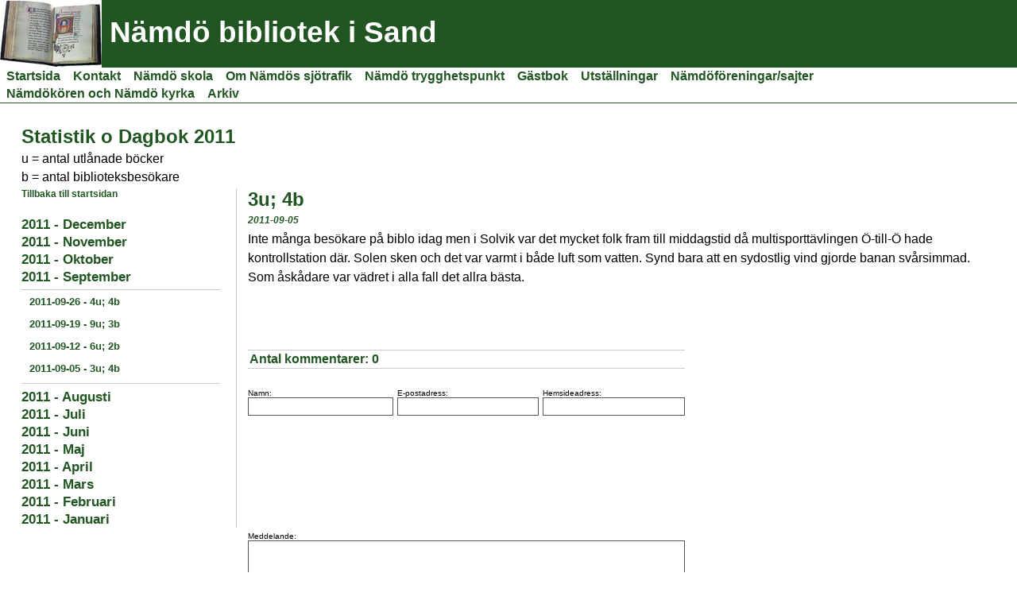

--- FILE ---
content_type: text/html; charset=UTF-8
request_url: http://www.namdo.dinstudio.se/diary_54_37.html
body_size: 9312
content:

<!DOCTYPE html>
<html xmlns:fb="http://ogp.me/ns/fb#">
<head id="ctl00_head_">
<meta name="description" content="Inte många besökare på biblo idag men i Solvik var det mycket folk fram till middagstid då multisporttävlingen Ö-till-Ö hade kontrollstation där. Sole..." />
<meta property="og:description" content="Inte många besökare på biblo idag men i Solvik var det mycket folk fram till middagstid då multisporttävlingen Ö-till-Ö hade kontrollstation där. Sole..." />
<meta property="og:image" content="http://namdo.dinstudio.se/resources/functions/images/dinstudio-logo.gif" />
<meta property="og:title" content="3u; 4b - Nämdö bibliotek" />
<meta property="og:site_name" content="Nämdö bibliotek" />
<meta property="og:url" content="http://namdo.dinstudio.se/diary_54_37.html" />
<link rel="canonical" href="http://namdo.dinstudio.se/diary_54_37.html" />
<link id="ctl00_responsiveCss_" rel="stylesheet" href="/resources/4.4/functions/responsive.css" type="text/css" media="all"></link>
<link id="ctl00_functionCss_" rel="stylesheet" href="/resources/4.4/functions/global.css" type="text/css" media="all"></link>
<link id="ctl00_templateCss_" rel="stylesheet" href="/resources/4.4/templates/basic/style.css" type="text/css" media="all"></link>
<link id="ctl00_contentCss_" rel="stylesheet" href="/resources/4.4/templates/basic/content.css" type="text/css" media="all"></link>
<link id="ctl00_themeCss_" rel="stylesheet" href="/resources/4.4/templates/basic/green/style.css" type="text/css" media="all"></link>


<link id="ctl00_mobileGlobalCss_" rel="stylesheet" href="/resources/4.4/functions/global-mobile.css" type="text/css" media="all"></link>
<link id="ctl00_mobileCss_" rel="stylesheet" href="/resources/4.4/templates/basic/mobile.css" type="text/css" media="all"></link>
<link id="ctl00_mobileThemeCss_" rel="stylesheet" href="/resources/4.4/templates/basic/green/mobile.css" type="text/css" media="all"></link>
<link id="ctl00_customBackgroundCss_" rel="stylesheet" href="custom-background.css?t=" type="text/css" media="all"></link>
<link id="ctl00_customContentCss_" rel="stylesheet" href="custom-content.css?t=637162422980000000" type="text/css" media="all"></link>
<link id="ctl00_customStyleCss_" rel="stylesheet" href="custom-style.css?t=638267897344471323" type="text/css" media="all"></link>
<title>
	3u; 4b - Nämdö bibliotek
</title><meta http-equiv="Content-Type" content="text/html; charset=utf-8" /><meta name="viewport" content="width=device-width, initial-scale=1" />
<script type="text/javascript" src="/resources/4.3/scripts/jquery-1.8.3.min.js"></script>
<script type="text/javascript" src="/resources/4.3/scripts/jquery-ui-1.9.2/js/jquery-ui-1.9.2.custom.min.js"></script>
<script type="text/javascript" src="/resources/4.3/scripts/jquery-ui-1.9.2/js/jquery-ui-i18n.js"></script>
<script type="text/javascript" src="/resources/4.3/scripts/jquery.tools-1.2.7.min.js"></script>
<script type="text/javascript" src="/resources/4.3/scripts/jquery.hoverIntent.js"></script>
<script type="text/javascript" src="/resources/4.3/scripts/gallery/jquery.easing.1.3.js"></script>
<script type="text/javascript" src="/resources/4.3/scripts/gallery/jquery.ds.animate.clip-1.0.js"></script>
<script type="text/javascript" src="/resources/4.3/scripts/gallery/jquery.ds.imageview-1.4.js"></script>
<script type="text/javascript" src="/resources/4.3/scripts/gallery/jquery.ds.transition-1.0.1.js"></script>
<script type="text/javascript" src="/resources/4.3/scripts/gallery/jquery.ds.fixiebackground-1.0.js"></script>
<script type="text/javascript" src="/resources/4.3/scripts/superfish.min.js"></script>
<script type="text/javascript" src="/resources/4.3/scripts/light-gallery/js/lightGallery.min.js"></script>
<link type="text/css" rel="stylesheet" href="/resources/4.3/scripts/light-gallery/css/lightGallery.css" media="all" />
<script type="text/javascript" src="/resources/4.3/scripts/light-slider/js/lightslider.min.js"></script>
<link type="text/css" rel="stylesheet" href="/resources/4.3/scripts/light-slider/css/lightslider.min.css" media="all" />

<!--[if lte IE 6]>
<script type="text/javascript" src="/resources/scripts/selectivizr-min.js"></script>
<script type="text/javascript" src="/resources/scripts/fixie6/jquery.ifixpng2-3.1.2.js"></script>
<script type="text/javascript">
$(function(){
    $.ifixpng('/resources/scripts/fixie6/blank.gif');
    $('img[src$=.png]').ifixpng();
});
</script>
<![endif]-->

</head>
<body class=" ResponsiveDesign function-diary  p54">
    <div id="fb-root"></div>
    <form name="aspnetForm" method="post" action="#" id="aspnetForm">
<div>
<input type="hidden" name="__VIEWSTATE" id="__VIEWSTATE" value="Oy2n5qhFrtg5hzkzV6/GS1HsbR+9Am+SVqy9tctt4sMg1yUX0fyM3NAE7MKip20OsomK1wwAUHAdYeoUcFGNgvZo22Am+dc/9nrLjpU7Qn/wOeRY" />
</div>


<script src="/resources/scripts/counter-1.1.js" type="text/javascript"></script>
<script src="http://platform.linkedin.com/in.js" type="text/javascript"></script>
    
    
    
    
    
    
        <div class="PageContainer">
            <div class="PageHeader">
                <div id="ctl00_PageLogo" class="LogoField">
	<a href="/news_1.html"><img src="files/800x85/munkprant4.jpg" title="Nämdö bibliotek" alt="Nämdö bibliotek" /></a>
</div>
                <div id="ctl00_PageTitle" class="HeaderField">
	<h1>Nämdö bibliotek i Sand</h1>
</div>
            </div>
            <div class="MobileMenuContainer">
                <label for="show-menu" class="show-menu">Nämdö bibliotek</label>
                <input type="checkbox" class="show-menu-check" id="show-menu" role="button">
                <div id="ctl00_PageMenu" class="NavigatorContainer">
	<div class="Padding">
		<script type="text/javascript">
				
                //<![CDATA[
                $(function() {
                    $("ul.DropMenu li" || "ul.TemplateMenu li").mouseover(function() {
                        $(this).addClass("sfhover");
                    }).mouseout(function() {
                        $(this).removeClass("sfhover");
                    });

                    var current;
                    var r = new RegExp("^(?:(http(s?))\:\/\/[^/?#]+)(\/[^\r\n]*)");
                    if (r.exec(location.href))
                        current = RegExp.$3;
                    if (current == "/" || current.indexOf("index.html") > -1)
                        $("ul.DropMenu a:first, ul.TemplateMenu a:first").parent().addClass("active").siblings().removeClass("active");
                    else
                        $("ul.DropMenu a[href='" + current + "'], ul.TemplateMenu a[href='" + current + "']").parent().addClass("active").siblings().removeClass("active");
                });
                //]]>

		</script>
		<ul id="ctl00_MainMenu" class="DropMenu">
			<li><a href="/news_1.html" class="toplevel expandable">Startsida</a><ul>
				<li><a href="/text1_7.html">Karta och adress</a></li>
				<li><a href="/text1_16.html">Uppdaterad</a></li>

			</ul></li>
			<li><a href="/contact_55.html" class="toplevel">Kontakt</a></li>
			<li><a href="/page_95.html" class="toplevel expandable">Nämdö skola</a><ul>
				<li><a href="/text1_25.html" class="parent expandable">Öppettider</a><ul>
					<li><a href="/blog_123.html">Statistik o Dagbok 2026</a></li>
					<li><a href="/blog_118.html">Statistik o Dagbok 2025</a></li>
					<li><a href="/blog_115.html">Statistik o Dagbok 2024</a></li>
					<li><a href="/blog_110.html">Statistik o Dagbok 2023</a></li>
					<li><a href="/blog_103.html">Statistik o Dagbok 2022</a></li>
					<li><a href="/blog_96.html">Statistik o Dagbok 2021</a></li>
					<li><a href="/blog_80.html">Statistik o Dagbok 2020</a></li>
					<li><a href="/blog_69.html">Statistik o Dagbok 2019</a></li>
					<li><a href="/blog_66.html">Statistik o Dagbok 2018</a></li>
					<li><a href="/blog_63.html">Statistik o Dagbok 2017</a></li>
					<li><a href="/blog_60.html">Statistik o Dagbok 2016</a></li>
					<li><a href="/blog_59.html">Statistik o Dagbok 2015</a></li>
					<li><a href="/blog_58.html">Statistik o Dagbok 2014</a></li>
					<li><a href="/blog_57.html">Statistik o Dagbok 2013</a></li>
					<li><a href="/blog_56.html">Statistik o Dagbok 2012</a></li>
					<li><a href="/diary_54.html">Statistik o Dagbok 2011</a></li>
					<li><a href="/diary_47.html">Statistik o Dagbok 2010</a></li>
					<li><a href="/diary_42.html">Statistik o Dagbok 2009</a></li>
					<li><a href="/diary_13.html">Statistik o Dagbok 2008/2007</a></li>

				</ul></li>
				<li><a href="/blog_88.html">Böcker på bibblan</a></li>
				<li><a href="/text1_27.html">Bokbåten</a></li>
				<li><a href="/gallery1_39.html">Referensbiblioteket</a></li>

			</ul></li>
			<li><a href="/page_98.html" class="toplevel">Om Nämdös sjötrafik</a></li>
			<li><a href="/page_122.html" class="toplevel">Nämdö trygghetspunkt</a></li>
			<li><a href="/guest_5.html" class="toplevel">Gästbok</a></li>
			<li><a href="/page_104.html" class="toplevel expandable">Utställningar</a><ul>
				<li><a href="/page_106.html">Konstfack</a></li>
				<li><a href="/page_107.html">1918-2022 om rösträtten</a></li>
				<li><a href="/page_105.html">Rysshärjningarna 1719</a></li>
				<li><a href="/page_108.html">Agenda 2030 Unesco</a></li>

			</ul></li>
			<li><a href="/text1_11.html" class="toplevel expandable">Nämdöföreningar/sajter</a><ul>
				<li><a href="/page_78.html">Nationalparksbildandet och Bullerö</a></li>
				<li><a href="/page_73.html">Portal Nämdö</a></li>
				<li><a href="/page_68.html" class="parent expandable">Nämdö Hembygdsförening</a><ul>
					<li><a href="/blog_92.html">Nyhetsbrev</a></li>
					<li><a href="/text1_18.html">Senaste Nämdö Nu</a></li>
					<li><a href="/page_121.html">DART</a></li>

				</ul></li>
				<li><a href="/page_120.html">Teaterskola v.28</a></li>
				<li><a href="/page_94.html">Nämdö Green Archipelago</a></li>
				<li><a href="/page_93.html">Nämdöskärgårdens Rävungar</a></li>
				<li><a href="/page_101.html">Skärgårdens Rodel & Kälkklubb</a></li>
				<li><a href="/page_71.html">Nämdö Fiber Ekonomisk förening</a></li>
				<li><a href="/page_74.html">Skärgårdsmuseet, Nämdöfilialen</a></li>
				<li><a href="/page_117.html">SAT - vandringsleder</a></li>
				<li><a href="/page_65.html">Nämdötorp</a></li>
				<li><a href="/page_72.html">Nämdöskärgårdens Företagarförening</a></li>
				<li><a href="/page_76.html">Östanviks gård</a></li>
				<li><a href="/page_100.html">Yogö på Nämdö</a></li>
				<li><a href="/page_75.html">Solvik</a></li>
				<li><a href="/page_77.html">Grundets vandrarhem</a></li>
				<li><a href="/page_79.html">Idöborg, bo, äta, konferens</a></li>
				<li><a href="/page_116.html">Runmarö Lanthandel</a></li>
				<li><a href="/page_112.html">Nämdö brandvärn</a></li>
				<li><a href="/page_109.html">Läkarbåten</a></li>
				<li><a href="/page_99.html">Geggabageriet</a></li>
				<li><a href="/text1_37.html">Nämdökul</a></li>

			</ul></li>
			<li><a href="/text2_49.html" class="toplevel expandable">Nämdökören och Nämdö kyrka</a><ul>
				<li><a href="/page_124.html">Nämdökören 2025</a></li>
				<li><a href="/page_119.html">Nämdökören 2024</a></li>
				<li><a href="/page_114.html">Nämdökören 2023</a></li>
				<li><a href="/page_111.html">Nämdökören 2022</a></li>
				<li><a href="/page_102.html">Nämdökören 2021</a></li>
				<li><a href="/page_97.html">Nämdökören 2020</a></li>
				<li><a href="/page_81.html">Jubileumsåret 2019</a></li>
				<li><a href="/page_86.html">Nämdökören 2018</a></li>
				<li><a href="/page_85.html">Nämdökören 2017</a></li>
				<li><a href="/page_61.html">Nämdökören 2016</a></li>
				<li><a href="/page_84.html">Nämdökören 2015</a></li>
				<li><a href="/page_83.html">Nämdökören 2014</a></li>
				<li><a href="/page_82.html">Nämdökören 2013</a></li>
				<li><a href="/diary_51.html">Körresa till Gotland 2011</a></li>
				<li><a href="/diary_46.html">Nämdökören på resa i Ålands skärgård 2009</a></li>
				<li><a href="/guest_52.html">Gästbok Nämdökören</a></li>
				<li><a href="/contact_53.html">Kontakt Nämdökören</a></li>

			</ul></li>
			<li><a href="/text1_6.html" class="toplevel expandable">Arkiv</a><ul>
				<li><a href="/page_87.html">Corona</a></li>
				<li><a href="/blog_113.html">Prisutnämningar</a></li>
				<li><a href="/gallery1_23.html">Gamla foton från skolan</a></li>
				<li><a href="/gallery1_3.html" class="parent expandable">Bild/film-galleri</a><ul>
					<li><a href="/gallery_67.html">Kulturvandring på Nämdö 2018</a></li>
					<li><a href="/gallery_64.html">Nyfödda kalvar på Östanviks gård</a></li>
					<li><a href="/page_62.html">Filmer från Nämdö</a></li>

				</ul></li>
				<li><a href="/page_90.html">Sands brygga</a></li>
				<li><a href="/page_89.html">Björkviks brygga</a></li>

			</ul></li>

		</ul>
	</div><div class="ClearBoth">

	</div>
</div>
            </div>
            <div class="ContentContainer">

    
    
    
    
    <div class="Diary">
        

<div id="B0">
    <div class="HeadlineTextContainer">
        

<div id="B0_B0" style="">
    
    
    <div class="ParagraphContainer">
        <div class="ParagraphContainerTop">
        </div>
        <div id="B0_B0_txtTiny_static"><h1>Statistik o Dagbok 2011</h1>
<p>u = antal utl&aring;nade b&ouml;cker&nbsp;</p>
<p>b = antal biblioteksbes&ouml;kare</p></div>
        
        
        <div class="ParagraphContainerBottom">
        </div>
    </div>
</div>

    </div>
    
    
</div>

        
        <div class="DiaryContainer">
            

<script type="text/javascript" src="/resources/scripts/jquery.query-2.1.2.min.js"></script>
<script type="text/javascript" src="/resources/scripts/jquery.insertatcaret.js"></script>
<script type="text/javascript" src="/resources/scripts/jsr_class.js"></script>

<script type="text/javascript" src="http://www.google.com/recaptcha/api.js"></script>

<div id="ctl00_contentPlaceHolder__B1" class="FunctionTable">
    <div class="LeftColumn">
        <div class="DiaryList">
            <div id="DiaryMenu">
                
<script type="text/javascript">
//<![CDATA[
    $("body").prepend("<style>#DiaryMenu {display: none;}</style>");
//]]-->
</script>
<div id="B1_pnlIdxLink" class="BackToIndex">
	
    <a href="/diary_54.html">Tillbaka till startsidan</a>

</div>
<div class="GroupByMonth">
    <div class="EditButtons">
        <label for="show-blog-menu" class="show-blog-menu"></label>
        <input type="checkbox" class="show-blog-menu-check" id="show-blog-menu" role="button">
        
                <ul class="FirstLevel">
            
                <li class="FirstLevelItem">
                    <h2 id="B1_rptYear_ctl01_hdnGroup" class="LevelOneDate">2011 - December</h2>
                    
                    
                            <ul class="SecondLevel">
                        
                            <li class="SecondLevelItem">
                                
                                
                                <div class="">
                                    <a href="/diary_54_57.html">
                                        <span class="LevelTwoDate">2011-12-26</span><span class="LevelTwoSeparator"> - </span><span class="LevelTwoName">2u; 5b</span></a>
                                </div>
                                
                                
                            </li>
                        
                            <li class="SecondLevelItem">
                                
                                
                                <div class="">
                                    <a href="/diary_54_56.html">
                                        <span class="LevelTwoDate">2011-12-19</span><span class="LevelTwoSeparator"> - </span><span class="LevelTwoName">23u; 5b</span></a>
                                </div>
                                
                                
                            </li>
                        
                            <li class="SecondLevelItem">
                                
                                
                                <div class="">
                                    <a href="/diary_54_55.html">
                                        <span class="LevelTwoDate">2011-12-12</span><span class="LevelTwoSeparator"> - </span><span class="LevelTwoName">4u; 5b</span></a>
                                </div>
                                
                                
                            </li>
                        
                            <li class="SecondLevelItem">
                                
                                
                                <div class="">
                                    <a href="/diary_54_53.html">
                                        <span class="LevelTwoDate">2011-12-05</span><span class="LevelTwoSeparator"> - </span><span class="LevelTwoName">14u; 4b</span></a>
                                </div>
                                
                                
                            </li>
                        
                            <li class="SecondLevelItem">
                                
                                
                                <div class="">
                                    <a href="/diary_54_52.html">
                                        <span class="LevelTwoDate">2011-12-03</span><span class="LevelTwoSeparator"> - </span><span class="LevelTwoName">Julmarknad</span></a>
                                </div>
                                
                                
                            </li>
                        
                            </ul>
                        
                </li>
            
                <li class="FirstLevelItem">
                    <h2 id="B1_rptYear_ctl02_hdnGroup" class="LevelOneDate">2011 - November</h2>
                    
                    
                            <ul class="SecondLevel">
                        
                            <li class="SecondLevelItem">
                                
                                
                                <div class="">
                                    <a href="/diary_54_51.html">
                                        <span class="LevelTwoDate">2011-11-28</span><span class="LevelTwoSeparator"> - </span><span class="LevelTwoName">6u; 5b</span></a>
                                </div>
                                
                                
                            </li>
                        
                            <li class="SecondLevelItem">
                                
                                
                                <div class="">
                                    <a href="/diary_54_50.html">
                                        <span class="LevelTwoDate">2011-11-21</span><span class="LevelTwoSeparator"> - </span><span class="LevelTwoName">19u; 6b</span></a>
                                </div>
                                
                                
                            </li>
                        
                            <li class="SecondLevelItem">
                                
                                
                                <div class="">
                                    <a href="/diary_54_49.html">
                                        <span class="LevelTwoDate">2011-11-14</span><span class="LevelTwoSeparator"> - </span><span class="LevelTwoName">4u; 8b</span></a>
                                </div>
                                
                                
                            </li>
                        
                            <li class="SecondLevelItem">
                                
                                
                                <div class="">
                                    <a href="/diary_54_48.html">
                                        <span class="LevelTwoDate">2011-11-07</span><span class="LevelTwoSeparator"> - </span><span class="LevelTwoName">27u; 8b</span></a>
                                </div>
                                
                                
                            </li>
                        
                            </ul>
                        
                </li>
            
                <li class="FirstLevelItem">
                    <h2 id="B1_rptYear_ctl03_hdnGroup" class="LevelOneDate">2011 - Oktober</h2>
                    
                    
                            <ul class="SecondLevel">
                        
                            <li class="SecondLevelItem">
                                
                                
                                <div class="">
                                    <a href="/diary_54_46.html">
                                        <span class="LevelTwoDate">2011-10-31</span><span class="LevelTwoSeparator"> - </span><span class="LevelTwoName">10u; 12b</span></a>
                                </div>
                                
                                
                            </li>
                        
                            <li class="SecondLevelItem">
                                
                                
                                <div class="">
                                    <a href="/diary_54_45.html">
                                        <span class="LevelTwoDate">2011-10-24</span><span class="LevelTwoSeparator"> - </span><span class="LevelTwoName">16u; 6b</span></a>
                                </div>
                                
                                
                            </li>
                        
                            <li class="SecondLevelItem">
                                
                                
                                <div class="">
                                    <a href="/diary_54_44.html">
                                        <span class="LevelTwoDate">2011-10-17</span><span class="LevelTwoSeparator"> - </span><span class="LevelTwoName">11u; 12b</span></a>
                                </div>
                                
                                
                            </li>
                        
                            <li class="SecondLevelItem">
                                
                                
                                <div class="">
                                    <a href="/diary_54_43.html">
                                        <span class="LevelTwoDate">2011-10-10</span><span class="LevelTwoSeparator"> - </span><span class="LevelTwoName">3u; 5b</span></a>
                                </div>
                                
                                
                            </li>
                        
                            <li class="SecondLevelItem">
                                
                                
                                <div class="">
                                    <a href="/diary_54_42.html">
                                        <span class="LevelTwoDate">2011-10-06</span><span class="LevelTwoSeparator"> - </span><span class="LevelTwoName">Biblioteksb&aring;ten</span></a>
                                </div>
                                
                                
                            </li>
                        
                            <li class="SecondLevelItem">
                                
                                
                                <div class="">
                                    <a href="/diary_54_41.html">
                                        <span class="LevelTwoDate">2011-10-03</span><span class="LevelTwoSeparator"> - </span><span class="LevelTwoName">12u; 16b</span></a>
                                </div>
                                
                                
                            </li>
                        
                            </ul>
                        
                </li>
            
                <li class="FirstLevelItem">
                    <h2 id="B1_rptYear_ctl04_hdnGroup" class="LevelOneDate">2011 - September</h2>
                    
                    
                            <ul class="SecondLevel">
                        
                            <li class="SecondLevelItem">
                                
                                
                                <div class="">
                                    <a href="/diary_54_40.html">
                                        <span class="LevelTwoDate">2011-09-26</span><span class="LevelTwoSeparator"> - </span><span class="LevelTwoName">4u; 4b</span></a>
                                </div>
                                
                                
                            </li>
                        
                            <li class="SecondLevelItem">
                                
                                
                                <div class="">
                                    <a href="/diary_54_39.html">
                                        <span class="LevelTwoDate">2011-09-19</span><span class="LevelTwoSeparator"> - </span><span class="LevelTwoName">9u; 3b</span></a>
                                </div>
                                
                                
                            </li>
                        
                            <li class="SecondLevelItem">
                                
                                
                                <div class="">
                                    <a href="/diary_54_38.html">
                                        <span class="LevelTwoDate">2011-09-12</span><span class="LevelTwoSeparator"> - </span><span class="LevelTwoName">6u; 2b</span></a>
                                </div>
                                
                                
                            </li>
                        
                            <li class="SecondLevelItem">
                                
                                
                                <div class="">
                                    <a href="/diary_54_37.html">
                                        <span class="LevelTwoDate">2011-09-05</span><span class="LevelTwoSeparator"> - </span><span class="LevelTwoName">3u; 4b</span></a>
                                </div>
                                
                                
                            </li>
                        
                            </ul>
                        
                </li>
            
                <li class="FirstLevelItem">
                    <h2 id="B1_rptYear_ctl05_hdnGroup" class="LevelOneDate">2011 - Augusti</h2>
                    
                    
                            <ul class="SecondLevel">
                        
                            <li class="SecondLevelItem">
                                
                                
                                <div class="">
                                    <a href="/diary_54_36.html">
                                        <span class="LevelTwoDate">2011-08-29</span><span class="LevelTwoSeparator"> - </span><span class="LevelTwoName">3u; 6b</span></a>
                                </div>
                                
                                
                            </li>
                        
                            <li class="SecondLevelItem">
                                
                                
                                <div class="">
                                    <a href="/diary_54_35.html">
                                        <span class="LevelTwoDate">2011-08-22</span><span class="LevelTwoSeparator"> - </span><span class="LevelTwoName">3u; 4b</span></a>
                                </div>
                                
                                
                            </li>
                        
                            <li class="SecondLevelItem">
                                
                                
                                <div class="">
                                    <a href="/diary_54_34.html">
                                        <span class="LevelTwoDate">2011-08-15</span><span class="LevelTwoSeparator"> - </span><span class="LevelTwoName">7u; 7b</span></a>
                                </div>
                                
                                
                            </li>
                        
                            <li class="SecondLevelItem">
                                
                                
                                <div class="">
                                    <a href="/diary_54_33.html">
                                        <span class="LevelTwoDate">2011-08-08</span><span class="LevelTwoSeparator"> - </span><span class="LevelTwoName">20u; 24b</span></a>
                                </div>
                                
                                
                            </li>
                        
                            <li class="SecondLevelItem">
                                
                                
                                <div class="">
                                    <a href="/diary_54_32.html">
                                        <span class="LevelTwoDate">2011-08-01</span><span class="LevelTwoSeparator"> - </span><span class="LevelTwoName">29u; 19b</span></a>
                                </div>
                                
                                
                            </li>
                        
                            </ul>
                        
                </li>
            
                <li class="FirstLevelItem">
                    <h2 id="B1_rptYear_ctl06_hdnGroup" class="LevelOneDate">2011 - Juli</h2>
                    
                    
                            <ul class="SecondLevel">
                        
                            <li class="SecondLevelItem">
                                
                                
                                <div class="">
                                    <a href="/diary_54_47.html">
                                        <span class="LevelTwoDate">2011-07-30</span><span class="LevelTwoSeparator"> - </span><span class="LevelTwoName">N&auml;md&ouml;dagen</span></a>
                                </div>
                                
                                
                            </li>
                        
                            <li class="SecondLevelItem">
                                
                                
                                <div class="">
                                    <a href="/diary_54_31.html">
                                        <span class="LevelTwoDate">2011-07-25</span><span class="LevelTwoSeparator"> - </span><span class="LevelTwoName">16u; 15b</span></a>
                                </div>
                                
                                
                            </li>
                        
                            <li class="SecondLevelItem">
                                
                                
                                <div class="">
                                    <a href="/diary_54_30.html">
                                        <span class="LevelTwoDate">2011-07-18</span><span class="LevelTwoSeparator"> - </span><span class="LevelTwoName">49u; 45b</span></a>
                                </div>
                                
                                
                            </li>
                        
                            <li class="SecondLevelItem">
                                
                                
                                <div class="">
                                    <a href="/diary_54_29.html">
                                        <span class="LevelTwoDate">2011-07-11</span><span class="LevelTwoSeparator"> - </span><span class="LevelTwoName">37u; 25b</span></a>
                                </div>
                                
                                
                            </li>
                        
                            <li class="SecondLevelItem">
                                
                                
                                <div class="">
                                    <a href="/diary_54_28.html">
                                        <span class="LevelTwoDate">2011-07-04</span><span class="LevelTwoSeparator"> - </span><span class="LevelTwoName">42u; 23b</span></a>
                                </div>
                                
                                
                            </li>
                        
                            </ul>
                        
                </li>
            
                <li class="FirstLevelItem">
                    <h2 id="B1_rptYear_ctl07_hdnGroup" class="LevelOneDate">2011 - Juni</h2>
                    
                    
                            <ul class="SecondLevel">
                        
                            <li class="SecondLevelItem">
                                
                                
                                <div class="">
                                    <a href="/diary_54_27.html">
                                        <span class="LevelTwoDate">2011-06-27</span><span class="LevelTwoSeparator"> - </span><span class="LevelTwoName">19u; 13b</span></a>
                                </div>
                                
                                
                            </li>
                        
                            <li class="SecondLevelItem">
                                
                                
                                <div class="">
                                    <a href="/diary_54_26.html">
                                        <span class="LevelTwoDate">2011-06-20</span><span class="LevelTwoSeparator"> - </span><span class="LevelTwoName">15u; 13b</span></a>
                                </div>
                                
                                
                            </li>
                        
                            <li class="SecondLevelItem">
                                
                                
                                <div class="">
                                    <a href="/diary_54_25.html">
                                        <span class="LevelTwoDate">2011-06-13</span><span class="LevelTwoSeparator"> - </span><span class="LevelTwoName">14u; 3b</span></a>
                                </div>
                                
                                
                            </li>
                        
                            <li class="SecondLevelItem">
                                
                                
                                <div class="">
                                    <a href="/diary_54_24.html">
                                        <span class="LevelTwoDate">2011-06-06</span><span class="LevelTwoSeparator"> - </span><span class="LevelTwoName">8u; 6b</span></a>
                                </div>
                                
                                
                            </li>
                        
                            </ul>
                        
                </li>
            
                <li class="FirstLevelItem">
                    <h2 id="B1_rptYear_ctl08_hdnGroup" class="LevelOneDate">2011 - Maj</h2>
                    
                    
                            <ul class="SecondLevel">
                        
                            <li class="SecondLevelItem">
                                
                                
                                <div class="">
                                    <a href="/diary_54_23.html">
                                        <span class="LevelTwoDate">2011-05-30</span><span class="LevelTwoSeparator"> - </span><span class="LevelTwoName">3u; 2b</span></a>
                                </div>
                                
                                
                            </li>
                        
                            <li class="SecondLevelItem">
                                
                                
                                <div class="">
                                    <a href="/diary_54_22.html">
                                        <span class="LevelTwoDate">2011-05-23</span><span class="LevelTwoSeparator"> - </span><span class="LevelTwoName">7u; 15b</span></a>
                                </div>
                                
                                
                            </li>
                        
                            <li class="SecondLevelItem">
                                
                                
                                <div class="">
                                    <a href="/diary_54_21.html">
                                        <span class="LevelTwoDate">2011-05-16</span><span class="LevelTwoSeparator"> - </span><span class="LevelTwoName">6u; 3b</span></a>
                                </div>
                                
                                
                            </li>
                        
                            <li class="SecondLevelItem">
                                
                                
                                <div class="">
                                    <a href="/diary_54_20.html">
                                        <span class="LevelTwoDate">2011-05-09</span><span class="LevelTwoSeparator"> - </span><span class="LevelTwoName">3u; 2b</span></a>
                                </div>
                                
                                
                            </li>
                        
                            <li class="SecondLevelItem">
                                
                                
                                <div class="">
                                    <a href="/diary_54_19.html">
                                        <span class="LevelTwoDate">2011-05-02</span><span class="LevelTwoSeparator"> - </span><span class="LevelTwoName">3u; 2b</span></a>
                                </div>
                                
                                
                            </li>
                        
                            </ul>
                        
                </li>
            
                <li class="FirstLevelItem">
                    <h2 id="B1_rptYear_ctl09_hdnGroup" class="LevelOneDate">2011 - April</h2>
                    
                    
                            <ul class="SecondLevel">
                        
                            <li class="SecondLevelItem">
                                
                                
                                <div class="">
                                    <a href="/diary_54_18.html">
                                        <span class="LevelTwoDate">2011-04-25</span><span class="LevelTwoSeparator"> - </span><span class="LevelTwoName">4u; 3b</span></a>
                                </div>
                                
                                
                            </li>
                        
                            <li class="SecondLevelItem">
                                
                                
                                <div class="">
                                    <a href="/diary_54_17.html">
                                        <span class="LevelTwoDate">2011-04-18</span><span class="LevelTwoSeparator"> - </span><span class="LevelTwoName">7u; 8b</span></a>
                                </div>
                                
                                
                            </li>
                        
                            <li class="SecondLevelItem">
                                
                                
                                <div class="">
                                    <a href="/diary_54_16.html">
                                        <span class="LevelTwoDate">2011-04-14</span><span class="LevelTwoSeparator"> - </span><span class="LevelTwoName">Bokb&aring;ten - u; 4b</span></a>
                                </div>
                                
                                
                            </li>
                        
                            <li class="SecondLevelItem">
                                
                                
                                <div class="">
                                    <a href="/diary_54_15.html">
                                        <span class="LevelTwoDate">2011-04-11</span><span class="LevelTwoSeparator"> - </span><span class="LevelTwoName">0u; 0b</span></a>
                                </div>
                                
                                
                            </li>
                        
                            <li class="SecondLevelItem">
                                
                                
                                <div class="">
                                    <a href="/diary_54_14.html">
                                        <span class="LevelTwoDate">2011-04-04</span><span class="LevelTwoSeparator"> - </span><span class="LevelTwoName">10u; 5b</span></a>
                                </div>
                                
                                
                            </li>
                        
                            </ul>
                        
                </li>
            
                <li class="FirstLevelItem">
                    <h2 id="B1_rptYear_ctl10_hdnGroup" class="LevelOneDate">2011 - Mars</h2>
                    
                    
                            <ul class="SecondLevel">
                        
                            <li class="SecondLevelItem">
                                
                                
                                <div class="">
                                    <a href="/diary_54_13.html">
                                        <span class="LevelTwoDate">2011-03-28</span><span class="LevelTwoSeparator"> - </span><span class="LevelTwoName">8u; 4b</span></a>
                                </div>
                                
                                
                            </li>
                        
                            <li class="SecondLevelItem">
                                
                                
                                <div class="">
                                    <a href="/diary_54_12.html">
                                        <span class="LevelTwoDate">2011-03-21</span><span class="LevelTwoSeparator"> - </span><span class="LevelTwoName">11u; 8b</span></a>
                                </div>
                                
                                
                            </li>
                        
                            <li class="SecondLevelItem">
                                
                                
                                <div class="">
                                    <a href="/diary_54_11.html">
                                        <span class="LevelTwoDate">2011-03-14</span><span class="LevelTwoSeparator"> - </span><span class="LevelTwoName">6u; 4b</span></a>
                                </div>
                                
                                
                            </li>
                        
                            <li class="SecondLevelItem">
                                
                                
                                <div class="">
                                    <a href="/diary_54_10.html">
                                        <span class="LevelTwoDate">2011-03-07</span><span class="LevelTwoSeparator"> - </span><span class="LevelTwoName">2u; 6b</span></a>
                                </div>
                                
                                
                            </li>
                        
                            </ul>
                        
                </li>
            
                <li class="FirstLevelItem">
                    <h2 id="B1_rptYear_ctl11_hdnGroup" class="LevelOneDate">2011 - Februari</h2>
                    
                    
                            <ul class="SecondLevel">
                        
                            <li class="SecondLevelItem">
                                
                                
                                <div class="">
                                    <a href="/diary_54_9.html">
                                        <span class="LevelTwoDate">2011-02-28</span><span class="LevelTwoSeparator"> - </span><span class="LevelTwoName">2u; 5b</span></a>
                                </div>
                                
                                
                            </li>
                        
                            <li class="SecondLevelItem">
                                
                                
                                <div class="">
                                    <a href="/diary_54_8.html">
                                        <span class="LevelTwoDate">2011-02-21</span><span class="LevelTwoSeparator"> - </span><span class="LevelTwoName">5u; 6b</span></a>
                                </div>
                                
                                
                            </li>
                        
                            <li class="SecondLevelItem">
                                
                                
                                <div class="">
                                    <a href="/diary_54_7.html">
                                        <span class="LevelTwoDate">2011-02-14</span><span class="LevelTwoSeparator"> - </span><span class="LevelTwoName">3u; 5b</span></a>
                                </div>
                                
                                
                            </li>
                        
                            <li class="SecondLevelItem">
                                
                                
                                <div class="">
                                    <a href="/diary_54_6.html">
                                        <span class="LevelTwoDate">2011-02-07</span><span class="LevelTwoSeparator"> - </span><span class="LevelTwoName">2u; 7b</span></a>
                                </div>
                                
                                
                            </li>
                        
                            </ul>
                        
                </li>
            
                <li class="FirstLevelItem">
                    <h2 id="B1_rptYear_ctl12_hdnGroup" class="LevelOneDate">2011 - Januari</h2>
                    
                    
                            <ul class="SecondLevel">
                        
                            <li class="SecondLevelItem">
                                
                                
                                <div class="">
                                    <a href="/diary_54_5.html">
                                        <span class="LevelTwoDate">2011-01-31</span><span class="LevelTwoSeparator"> - </span><span class="LevelTwoName">5u; 6b</span></a>
                                </div>
                                
                                
                            </li>
                        
                            <li class="SecondLevelItem">
                                
                                
                                <div class="">
                                    <a href="/diary_54_4.html">
                                        <span class="LevelTwoDate">2011-01-24</span><span class="LevelTwoSeparator"> - </span><span class="LevelTwoName">5u; 6b</span></a>
                                </div>
                                
                                
                            </li>
                        
                            <li class="SecondLevelItem">
                                
                                
                                <div class="">
                                    <a href="/diary_54_3.html">
                                        <span class="LevelTwoDate">2011-01-17</span><span class="LevelTwoSeparator"> - </span><span class="LevelTwoName">8u; 8b</span></a>
                                </div>
                                
                                
                            </li>
                        
                            <li class="SecondLevelItem">
                                
                                
                                <div class="">
                                    <a href="/diary_54_2.html">
                                        <span class="LevelTwoDate">2011-01-10</span><span class="LevelTwoSeparator"> - </span><span class="LevelTwoName">2u; 6b</span></a>
                                </div>
                                
                                
                            </li>
                        
                            <li class="SecondLevelItem">
                                
                                
                                <div class="">
                                    <a href="/diary_54_1.html">
                                        <span class="LevelTwoDate">2011-01-03</span><span class="LevelTwoSeparator"> - </span><span class="LevelTwoName">8u;7b</span></a>
                                </div>
                                
                                
                            </li>
                        
                            </ul>
                        
                </li>
            
                </ul>
            
    </div>
</div>

<script type="text/javascript">
    //<![CDATA[
    jQuery(function ($) {
        var r = new RegExp("^(?:http://[^/?#]+)(/[^\r\n]*)");
        r.exec(location.href);
        var selector = ":has(a[href='" + RegExp.$1 + "'])";
        $("ul.FirstLevel").each(function () {
            var top = $(this),
			    headers = top.find("> li > h2:first-child"),
				active = headers.next().filter(selector);
            if (active.size() === 0) {
                active = headers.eq(0).next();
            }
            headers.click(function () {
                var show = $(this).next(),
		            hide = headers.next().not(show[0]);
                hide.slideUp();
                show.slideDown();
                return false;
            }).next().not(active).hide();
        });
        $("#DiaryMenu").show();
    });
    //]]>
</script>


            </div>
        </div>
    </div>
    <div class="RightColumn">
        
        <div class="DiaryView">
            <div class="DiaryItemContainer">
                <div class="DiaryItemContainerTop"></div>
                <div class="DiaryItemContainerMiddle">
                    <div class="DiaryHeader">
                        

<div id="ctl00_contentPlaceHolder__B1_edtHeader" style="">
    
    
    <div class="ParagraphContainer">
        <div class="ParagraphContainerTop">
        </div>
        <div id="ctl00_contentPlaceHolder__B1_edtHeader_txtTiny_static"><h1>3u; 4b</h1></div>
        
        
        <div class="ParagraphContainerBottom">
        </div>
    </div>
</div>

                    </div>
                    <div id="ctl00_contentPlaceHolder__B1_pnlDiaryDate" class="DiaryDate">
	
                        
                        
                        <h3>
                            <span id="ctl00_contentPlaceHolder__B1_lblDate">2011-09-05</span>
                        </h3>
                    
</div>
                    <div class="BodyTextContainer">
                        <div class="BodyTextContainerTop">
                        </div>
                        

<div id="ctl00_contentPlaceHolder__B1_edtBody" style="">
    
    
    <div class="ParagraphContainer">
        <div class="ParagraphContainerTop">
        </div>
        <div id="ctl00_contentPlaceHolder__B1_edtBody_txtTiny_static"><p>Inte m&aring;nga bes&ouml;kare p&aring; biblo idag men i Solvik var det mycket folk fram till middagstid d&aring; multisportt&auml;vlingen &Ouml;-till-&Ouml; hade kontrollstation d&auml;r. Solen sken och det var varmt i b&aring;de luft som vatten. Synd bara att en sydostlig vind gjorde banan sv&aring;rsimmad. Som &aring;sk&aring;dare var v&auml;dret i alla fall det allra b&auml;sta.&nbsp;</p></div>
        
        
        <div class="ParagraphContainerBottom">
        </div>
    </div>
</div>

                        <div class="BodyTextContainerBottom">
                        </div>
                    </div>
                    <div id="ctl00_contentPlaceHolder__B1_pnlShare" class="ShareButtons">
	
                        


<div class="FacebookShareCounter"><fb:like href="" send="false" layout="button_count" width="90" show_faces="false"></fb:like></div>


                        <div style="clear:both;"></div>
                    
</div>
                </div>
                <div class="DiaryItemContainerBottom"></div>
            </div>
            <div id="DiaryCommentFunction" class="DiaryCommentFunction">
                <div id="DiaryCommentList" class="DiaryCommentListContainer" style="">
                    
<div class="DiaryCommentListContainerTop">
</div>
<div class="DiaryCommentListContainerMiddle">
    <div class="CommentCountContainer">
        <div class="CommentCountContainerTop">
        </div>
        <div class="CommentCountContainerMiddle">
            <h2>
                Antal kommentarer:
                <span id="ctl00_contentPlaceHolder__B1_ucCommentList_lblCommentCount">0</span>
            </h2>
        </div>
        <div class="CommentCountContainerBottom">
        </div>
    </div>
    <div class="EditButtons">
        
    </div>
</div>
<div class="DiaryCommentListContainerBottom">
</div>

                </div>
                <div class="DiaryCommentSentMessage" style="display: none">
                    <p style="font-weight: bold;">
                        Ditt meddelande har skickats!</p>
                    <p>
                        Det måste godkännas av hemsidans ägare innan det publiceras.</p>
                </div>
                <a name="comment"></a>
                <div id="ctl00_contentPlaceHolder__B1_pnlCommentForm" class="DiaryCommentForm">
	
                    <input type="hidden" id="referrerUrl" name="referrerUrl" />
                    <input type="hidden" id="webSpaceId" name="webSpaceId" value="33a09d6c-ba04-410d-b7e8-eb4a0656c4f1" />
                    <input type="hidden" id="pageId" name="pageId" value="616a0b06-e2d3-4db3-88cf-2bf089b632a7" />
                    <input type="hidden" id="entryId" name="entryId" value="69b42152-25c2-4251-8906-1d47dc50825f" />
                    <div class="DiaryCommentFormTable">
                        <div class="CommentFormCell">
                            <span class="CommentLabel">
                                Namn:</span>
                            <input type="text" id="CommentName" class="CommentName" name="CommentName" next="CommentMail" />
                            <input type="text" id="kfljh1sdkjf" class="CommentName" name="kfljh1sdkjf" next="weuhiuwhe" />
                        </div>
                        <div class="CommentFormCell">
                            <span class="CommentLabel">
                                E-postadress:</span>
                            <input type="text" id="CommentMail" class="CommentMail" name="CommentMail" next="CommentHomePage" />
                            <input type="text" id="weuhiuwhe" class="CommentMail" name="weuhiuwhe" next="djhabskjha" />
                        </div>
                        <div class="CommentFormCell">
                            <span class="CommentLabel">
                                Hemsideadress:</span>
                            <input type="text" id="CommentHomePage" class="CommentHomePage" name="CommentHomePage" next="CommentArea" />
                            <input type="text" id="djhabskjha" class="CommentHomePage" name="djhabskjha" next="itunruiern" />
                        </div>
                        <div class="CommentFormRow">
                            <span class="CommentLabel">
                                Meddelande:</span>
                            <textarea id="CommentArea" name="CommentArea" class="CommentArea" rows="5" cols="80"></textarea>
                            <textarea id="itunruiern" name="itunruiern" class="CommentArea" rows="5" cols="80" next="tirojorij"></textarea>
                        </div>
                    </div>
                    <div class="DiaryCommentFormControl">
                        <div class="DiaryCommentSmiliesTD">
                            <div class="useSmileys" style="">
                                <img src="/resources/smilies/16x16/smile.png" alt=":)" />
                                <img src="/resources/smilies/16x16/sad.png" alt=":(" />
                                <img src="/resources/smilies/16x16/happy.png" alt=":D" />
                                <img src="/resources/smilies/16x16/wink.png" alt=";)" />
                                <img src="/resources/smilies/16x16/speechless.png" alt=":|" />
                                <img src="/resources/smilies/16x16/tongue.png" alt=":P" />
                                <img src="/resources/smilies/16x16/sleeping.png" alt="|-)" />
                                <img src="/resources/smilies/16x16/inlove.png" alt="(inlove)" />
                                <img src="/resources/smilies/16x16/surprised.png" alt=":O" />
                                <img src="/resources/smilies/16x16/crying.png" alt=";(" />
                                <img src="/resources/smilies/16x16/angry.png" alt=":@" />
                                <img src="/resources/smilies/16x16/cool.png" alt="8-)" />
                                <img src="/resources/smilies/16x16/sick.png" alt=":S" />
                                <img src="/resources/smilies/16x16/flower.png" alt="(flower)" />
                                <img src="/resources/smilies/16x16/heart.png" alt="(heart)" />
                                <img src="/resources/smilies/16x16/star.png" alt="(star)" />
                            </div>
                        </div>
                        
                        <div class="CaptchaImageTD reCaptcha">
                            <div class="g-recaptcha" data-sitekey="6LcJzC4UAAAAAKOCu29VChI1V-demqgbPt1EBL5u" data-size="compact" data-callback="capEnable" data-expired-callback="capDisable"></div>
                        </div>
                        <div class="CaptchaSubmitTD"></div>
                        
                        <div class="DiaryCommentSubmitTD">
                            <input type="submit" name="ctl00$contentPlaceHolder_$B1$btnComment" value="Lämna kommentar" onclick="return false;" id="ctl00_contentPlaceHolder__B1_btnComment" title="Klicka här för att lämna en kommentar" class="DiaryCommentSubmit" />
                        </div>
                    </div>
                    <div id="anchor"></div>
                    <script type="text/javascript">
                        //<![CDATA[
                        $("#CommentName, #CommentMail, #CommentHomePage, #CommentArea, #captcha").css({ position: "absolute", left: "-5000px", top: "-5000px" });
                        //]]>
                    </script>
                
</div>
            </div>
        </div>
    </div>
</div>

<script type="text/javascript">
    //<![CDATA[

    var capEnable;
    var capDisable;
    $(function () {

        // Setup smiley handler
        $(".useSmileys > img").click(function() {
            var smiley = $(this).attr("alt");
            $("#itunruiern").insertAtCaret(smiley);
        });

        // Set referrer
        var loc = window.location.href;
        loc = loc.split("?")[0];
        $("input[name=referrerUrl]").val(loc);

        if ($.query.get('receipt'))
            $(".DiaryCommentSentMessage").show();

        // Setup return key handler
        $(".CommentForm").find("input").keydown(function(event) {
            if (event.keyCode == 13 || event.keyCode == 9) {
                var next = $(this).attr("next");
                if (next) {
                    event.preventDefault();
                    $("#" + next).focus();
                }
            }
            return true;
        });

        $("#CommentName, #CommentMail, #CommentHomePage, #CommentArea, #captcha").focus(function(event) {
            var next = $(this).next();
            if (next) {
                event.preventDefault();
                next.focus();
            }
        });
        
        var btnComment = $("#ctl00_contentPlaceHolder__B1_btnComment");
        

        btnComment.attr("disabled", "true");
        capEnable = function () {
            btnComment.removeAttr("disabled");
        }

        capDisable = function () {
            btnComment.attr("disabled", "true");
        }

        

        var form = $("form");
        btnComment.click(function () {
            form.attr("action", "http://cms.dinstudio.se/cms/dynamic/__comment");
            if (form.find("#itunruiern").val().length > 0) {
                $(this).attr("disabled", "true");
                form.submit();
            }
            return false;
        });
    });
    //]]>
</script>


        </div>
    </div>

    
                <div style="clear:both;"></div>
            </div>
            <div class="PageFooter">
                <div id="ctl00_PageCopyright" class="CopyrightText">
	<div>
		<p>Copyright &copy; 2007 N&auml;md&ouml; Bibliotek All rights reserved. Webmaster: <a href="mailto:nilla.soderqvist@telia.com">nilla.soderqvist@gmail.com</a></p>
	</div>
</div>
                <div id="ctl00_PageFooterLink" class="dinStudioLink">
	<a title="Skapa hemsida hos Din Studio" target="_blank" href="http://www.dinstudio.se">Din Studio hemsida</a>
</div>
            </div>
        </div>
    

    <div id="img-overlay" style="display: none; z-index: 10000; left: 50%; margin-left: -250px;"><img src="/resources/functions/images/empty-pixel.gif" alt=""/></div>
    <div class="notification-alert"></div>
    
<div>

	<input type="hidden" name="__VIEWSTATEGENERATOR" id="__VIEWSTATEGENERATOR" value="640181D7" />
	<input type="hidden" name="__EVENTVALIDATION" id="__EVENTVALIDATION" value="VYUu2f68Q0OKpJ50qo4AUooSnLky0RhHAZ/9Fu/+Wo5/YObDUj5LnshKikvHaAmnq9TJNzuecZmhsKqJ3vZMgsJJOwoYaWmDTdUYMBxGbVH9eSqm" />
</div>

<script type="text/javascript">
//<![CDATA[
window.onload=function(){include("http://cms.dinstudio.se/cms/dynamic/__counter?ID=33a09d6c-ba04-410d-b7e8-eb4a0656c4f1")}
!function(d,s,id){
                        var js,fjs=d.getElementsByTagName(s)[0];
                        if(!d.getElementById(id)){
                            js=d.createElement(s);
                            js.id=id;
                            js.src="//platform.twitter.com/widgets.js";
                            fjs.parentNode.insertBefore(js,fjs);
                        }
                    }(document,"script","twitter-wjs");window.___gcfg = {lang: 'sv'};
                    (function(){
                        var po = document.createElement('script'); po.type = 'text/javascript'; po.async = true;
                        po.src = 'https://apis.google.com/js/plusone.js';
                        var s = document.getElementsByTagName('script')[0]; s.parentNode.insertBefore(po, s);
                    })();(function(d, s, id) {
                        var js, fjs = d.getElementsByTagName(s)[0];
                        if (d.getElementById(id)) return;
                        js = d.createElement(s); js.id = id;
                        js.src = "//connect.facebook.net/sv_SE/all.js#xfbml=1";
                        fjs.parentNode.insertBefore(js, fjs);
                    }(document, 'script', 'facebook-jssdk'));//]]>
</script>
</form>

    

    <script type="text/javascript">
        //<![CDATA[

        
        $(function ($) {

            

            $.get("/resources/scripts/gallery/imagecontainer.html", function (data) {
                activateEnlargements();
            });

            
        });

        

        function activateEnlargements() {
            var photos = [];
            var links = $("a.ImageEnlargementLink").each(function (idx, elem) {
                var imgLnk = $(elem);
                var img = imgLnk.find("img");
                var src = imgLnk.attr("href");
                imgLnk.attr("data-idx", idx);
                photos.push({
                    src: src,
                    thumb: src,
                    "sub-html": img.attr("alt")
                });
            }).unbind("click").click(function (evt) {
                evt.preventDefault();
                var elem = $(this);
                var idx = parseInt(elem.attr("data-idx"));
                $(this).lightGallery({
                    index: idx,
                    dynamic: true,
                    dynamicEl: photos,
                    html: true,
                    loop: true,
                    counter: true,
                    thumbnail: false,
                    comments: false
                });
            });
        }
        
        

        //]]>
    </script>
    <script type="text/javascript">
        // <![CDATA[

        /**
         * Fix for IE9 if console.log/debug is used
         */
        if (!window.console) window.console = {};
        if (!window.console.log) window.console.log = function () { };
        if (!window.console.debug) window.console.debug = function () { };

        jQuery(document).ready(function () {
            jQuery('.ResponsiveDesign ul.DropMenu').superfish({
                hoverClass: 'sfhover',
                delay: 1000,
                speed: 0,
                speedOut: 0,
                cssArrows: false
            });
        });
        // ]]>
    </script>
</body>
</html>


--- FILE ---
content_type: text/html; charset=utf-8
request_url: http://www.google.com/recaptcha/api2/anchor?ar=1&k=6LcJzC4UAAAAAKOCu29VChI1V-demqgbPt1EBL5u&co=aHR0cDovL3d3dy5uYW1kby5kaW5zdHVkaW8uc2U6ODA.&hl=en&v=PoyoqOPhxBO7pBk68S4YbpHZ&size=compact&anchor-ms=20000&execute-ms=30000&cb=kx81votq089d
body_size: 49650
content:
<!DOCTYPE HTML><html dir="ltr" lang="en"><head><meta http-equiv="Content-Type" content="text/html; charset=UTF-8">
<meta http-equiv="X-UA-Compatible" content="IE=edge">
<title>reCAPTCHA</title>
<style type="text/css">
/* cyrillic-ext */
@font-face {
  font-family: 'Roboto';
  font-style: normal;
  font-weight: 400;
  font-stretch: 100%;
  src: url(//fonts.gstatic.com/s/roboto/v48/KFO7CnqEu92Fr1ME7kSn66aGLdTylUAMa3GUBHMdazTgWw.woff2) format('woff2');
  unicode-range: U+0460-052F, U+1C80-1C8A, U+20B4, U+2DE0-2DFF, U+A640-A69F, U+FE2E-FE2F;
}
/* cyrillic */
@font-face {
  font-family: 'Roboto';
  font-style: normal;
  font-weight: 400;
  font-stretch: 100%;
  src: url(//fonts.gstatic.com/s/roboto/v48/KFO7CnqEu92Fr1ME7kSn66aGLdTylUAMa3iUBHMdazTgWw.woff2) format('woff2');
  unicode-range: U+0301, U+0400-045F, U+0490-0491, U+04B0-04B1, U+2116;
}
/* greek-ext */
@font-face {
  font-family: 'Roboto';
  font-style: normal;
  font-weight: 400;
  font-stretch: 100%;
  src: url(//fonts.gstatic.com/s/roboto/v48/KFO7CnqEu92Fr1ME7kSn66aGLdTylUAMa3CUBHMdazTgWw.woff2) format('woff2');
  unicode-range: U+1F00-1FFF;
}
/* greek */
@font-face {
  font-family: 'Roboto';
  font-style: normal;
  font-weight: 400;
  font-stretch: 100%;
  src: url(//fonts.gstatic.com/s/roboto/v48/KFO7CnqEu92Fr1ME7kSn66aGLdTylUAMa3-UBHMdazTgWw.woff2) format('woff2');
  unicode-range: U+0370-0377, U+037A-037F, U+0384-038A, U+038C, U+038E-03A1, U+03A3-03FF;
}
/* math */
@font-face {
  font-family: 'Roboto';
  font-style: normal;
  font-weight: 400;
  font-stretch: 100%;
  src: url(//fonts.gstatic.com/s/roboto/v48/KFO7CnqEu92Fr1ME7kSn66aGLdTylUAMawCUBHMdazTgWw.woff2) format('woff2');
  unicode-range: U+0302-0303, U+0305, U+0307-0308, U+0310, U+0312, U+0315, U+031A, U+0326-0327, U+032C, U+032F-0330, U+0332-0333, U+0338, U+033A, U+0346, U+034D, U+0391-03A1, U+03A3-03A9, U+03B1-03C9, U+03D1, U+03D5-03D6, U+03F0-03F1, U+03F4-03F5, U+2016-2017, U+2034-2038, U+203C, U+2040, U+2043, U+2047, U+2050, U+2057, U+205F, U+2070-2071, U+2074-208E, U+2090-209C, U+20D0-20DC, U+20E1, U+20E5-20EF, U+2100-2112, U+2114-2115, U+2117-2121, U+2123-214F, U+2190, U+2192, U+2194-21AE, U+21B0-21E5, U+21F1-21F2, U+21F4-2211, U+2213-2214, U+2216-22FF, U+2308-230B, U+2310, U+2319, U+231C-2321, U+2336-237A, U+237C, U+2395, U+239B-23B7, U+23D0, U+23DC-23E1, U+2474-2475, U+25AF, U+25B3, U+25B7, U+25BD, U+25C1, U+25CA, U+25CC, U+25FB, U+266D-266F, U+27C0-27FF, U+2900-2AFF, U+2B0E-2B11, U+2B30-2B4C, U+2BFE, U+3030, U+FF5B, U+FF5D, U+1D400-1D7FF, U+1EE00-1EEFF;
}
/* symbols */
@font-face {
  font-family: 'Roboto';
  font-style: normal;
  font-weight: 400;
  font-stretch: 100%;
  src: url(//fonts.gstatic.com/s/roboto/v48/KFO7CnqEu92Fr1ME7kSn66aGLdTylUAMaxKUBHMdazTgWw.woff2) format('woff2');
  unicode-range: U+0001-000C, U+000E-001F, U+007F-009F, U+20DD-20E0, U+20E2-20E4, U+2150-218F, U+2190, U+2192, U+2194-2199, U+21AF, U+21E6-21F0, U+21F3, U+2218-2219, U+2299, U+22C4-22C6, U+2300-243F, U+2440-244A, U+2460-24FF, U+25A0-27BF, U+2800-28FF, U+2921-2922, U+2981, U+29BF, U+29EB, U+2B00-2BFF, U+4DC0-4DFF, U+FFF9-FFFB, U+10140-1018E, U+10190-1019C, U+101A0, U+101D0-101FD, U+102E0-102FB, U+10E60-10E7E, U+1D2C0-1D2D3, U+1D2E0-1D37F, U+1F000-1F0FF, U+1F100-1F1AD, U+1F1E6-1F1FF, U+1F30D-1F30F, U+1F315, U+1F31C, U+1F31E, U+1F320-1F32C, U+1F336, U+1F378, U+1F37D, U+1F382, U+1F393-1F39F, U+1F3A7-1F3A8, U+1F3AC-1F3AF, U+1F3C2, U+1F3C4-1F3C6, U+1F3CA-1F3CE, U+1F3D4-1F3E0, U+1F3ED, U+1F3F1-1F3F3, U+1F3F5-1F3F7, U+1F408, U+1F415, U+1F41F, U+1F426, U+1F43F, U+1F441-1F442, U+1F444, U+1F446-1F449, U+1F44C-1F44E, U+1F453, U+1F46A, U+1F47D, U+1F4A3, U+1F4B0, U+1F4B3, U+1F4B9, U+1F4BB, U+1F4BF, U+1F4C8-1F4CB, U+1F4D6, U+1F4DA, U+1F4DF, U+1F4E3-1F4E6, U+1F4EA-1F4ED, U+1F4F7, U+1F4F9-1F4FB, U+1F4FD-1F4FE, U+1F503, U+1F507-1F50B, U+1F50D, U+1F512-1F513, U+1F53E-1F54A, U+1F54F-1F5FA, U+1F610, U+1F650-1F67F, U+1F687, U+1F68D, U+1F691, U+1F694, U+1F698, U+1F6AD, U+1F6B2, U+1F6B9-1F6BA, U+1F6BC, U+1F6C6-1F6CF, U+1F6D3-1F6D7, U+1F6E0-1F6EA, U+1F6F0-1F6F3, U+1F6F7-1F6FC, U+1F700-1F7FF, U+1F800-1F80B, U+1F810-1F847, U+1F850-1F859, U+1F860-1F887, U+1F890-1F8AD, U+1F8B0-1F8BB, U+1F8C0-1F8C1, U+1F900-1F90B, U+1F93B, U+1F946, U+1F984, U+1F996, U+1F9E9, U+1FA00-1FA6F, U+1FA70-1FA7C, U+1FA80-1FA89, U+1FA8F-1FAC6, U+1FACE-1FADC, U+1FADF-1FAE9, U+1FAF0-1FAF8, U+1FB00-1FBFF;
}
/* vietnamese */
@font-face {
  font-family: 'Roboto';
  font-style: normal;
  font-weight: 400;
  font-stretch: 100%;
  src: url(//fonts.gstatic.com/s/roboto/v48/KFO7CnqEu92Fr1ME7kSn66aGLdTylUAMa3OUBHMdazTgWw.woff2) format('woff2');
  unicode-range: U+0102-0103, U+0110-0111, U+0128-0129, U+0168-0169, U+01A0-01A1, U+01AF-01B0, U+0300-0301, U+0303-0304, U+0308-0309, U+0323, U+0329, U+1EA0-1EF9, U+20AB;
}
/* latin-ext */
@font-face {
  font-family: 'Roboto';
  font-style: normal;
  font-weight: 400;
  font-stretch: 100%;
  src: url(//fonts.gstatic.com/s/roboto/v48/KFO7CnqEu92Fr1ME7kSn66aGLdTylUAMa3KUBHMdazTgWw.woff2) format('woff2');
  unicode-range: U+0100-02BA, U+02BD-02C5, U+02C7-02CC, U+02CE-02D7, U+02DD-02FF, U+0304, U+0308, U+0329, U+1D00-1DBF, U+1E00-1E9F, U+1EF2-1EFF, U+2020, U+20A0-20AB, U+20AD-20C0, U+2113, U+2C60-2C7F, U+A720-A7FF;
}
/* latin */
@font-face {
  font-family: 'Roboto';
  font-style: normal;
  font-weight: 400;
  font-stretch: 100%;
  src: url(//fonts.gstatic.com/s/roboto/v48/KFO7CnqEu92Fr1ME7kSn66aGLdTylUAMa3yUBHMdazQ.woff2) format('woff2');
  unicode-range: U+0000-00FF, U+0131, U+0152-0153, U+02BB-02BC, U+02C6, U+02DA, U+02DC, U+0304, U+0308, U+0329, U+2000-206F, U+20AC, U+2122, U+2191, U+2193, U+2212, U+2215, U+FEFF, U+FFFD;
}
/* cyrillic-ext */
@font-face {
  font-family: 'Roboto';
  font-style: normal;
  font-weight: 500;
  font-stretch: 100%;
  src: url(//fonts.gstatic.com/s/roboto/v48/KFO7CnqEu92Fr1ME7kSn66aGLdTylUAMa3GUBHMdazTgWw.woff2) format('woff2');
  unicode-range: U+0460-052F, U+1C80-1C8A, U+20B4, U+2DE0-2DFF, U+A640-A69F, U+FE2E-FE2F;
}
/* cyrillic */
@font-face {
  font-family: 'Roboto';
  font-style: normal;
  font-weight: 500;
  font-stretch: 100%;
  src: url(//fonts.gstatic.com/s/roboto/v48/KFO7CnqEu92Fr1ME7kSn66aGLdTylUAMa3iUBHMdazTgWw.woff2) format('woff2');
  unicode-range: U+0301, U+0400-045F, U+0490-0491, U+04B0-04B1, U+2116;
}
/* greek-ext */
@font-face {
  font-family: 'Roboto';
  font-style: normal;
  font-weight: 500;
  font-stretch: 100%;
  src: url(//fonts.gstatic.com/s/roboto/v48/KFO7CnqEu92Fr1ME7kSn66aGLdTylUAMa3CUBHMdazTgWw.woff2) format('woff2');
  unicode-range: U+1F00-1FFF;
}
/* greek */
@font-face {
  font-family: 'Roboto';
  font-style: normal;
  font-weight: 500;
  font-stretch: 100%;
  src: url(//fonts.gstatic.com/s/roboto/v48/KFO7CnqEu92Fr1ME7kSn66aGLdTylUAMa3-UBHMdazTgWw.woff2) format('woff2');
  unicode-range: U+0370-0377, U+037A-037F, U+0384-038A, U+038C, U+038E-03A1, U+03A3-03FF;
}
/* math */
@font-face {
  font-family: 'Roboto';
  font-style: normal;
  font-weight: 500;
  font-stretch: 100%;
  src: url(//fonts.gstatic.com/s/roboto/v48/KFO7CnqEu92Fr1ME7kSn66aGLdTylUAMawCUBHMdazTgWw.woff2) format('woff2');
  unicode-range: U+0302-0303, U+0305, U+0307-0308, U+0310, U+0312, U+0315, U+031A, U+0326-0327, U+032C, U+032F-0330, U+0332-0333, U+0338, U+033A, U+0346, U+034D, U+0391-03A1, U+03A3-03A9, U+03B1-03C9, U+03D1, U+03D5-03D6, U+03F0-03F1, U+03F4-03F5, U+2016-2017, U+2034-2038, U+203C, U+2040, U+2043, U+2047, U+2050, U+2057, U+205F, U+2070-2071, U+2074-208E, U+2090-209C, U+20D0-20DC, U+20E1, U+20E5-20EF, U+2100-2112, U+2114-2115, U+2117-2121, U+2123-214F, U+2190, U+2192, U+2194-21AE, U+21B0-21E5, U+21F1-21F2, U+21F4-2211, U+2213-2214, U+2216-22FF, U+2308-230B, U+2310, U+2319, U+231C-2321, U+2336-237A, U+237C, U+2395, U+239B-23B7, U+23D0, U+23DC-23E1, U+2474-2475, U+25AF, U+25B3, U+25B7, U+25BD, U+25C1, U+25CA, U+25CC, U+25FB, U+266D-266F, U+27C0-27FF, U+2900-2AFF, U+2B0E-2B11, U+2B30-2B4C, U+2BFE, U+3030, U+FF5B, U+FF5D, U+1D400-1D7FF, U+1EE00-1EEFF;
}
/* symbols */
@font-face {
  font-family: 'Roboto';
  font-style: normal;
  font-weight: 500;
  font-stretch: 100%;
  src: url(//fonts.gstatic.com/s/roboto/v48/KFO7CnqEu92Fr1ME7kSn66aGLdTylUAMaxKUBHMdazTgWw.woff2) format('woff2');
  unicode-range: U+0001-000C, U+000E-001F, U+007F-009F, U+20DD-20E0, U+20E2-20E4, U+2150-218F, U+2190, U+2192, U+2194-2199, U+21AF, U+21E6-21F0, U+21F3, U+2218-2219, U+2299, U+22C4-22C6, U+2300-243F, U+2440-244A, U+2460-24FF, U+25A0-27BF, U+2800-28FF, U+2921-2922, U+2981, U+29BF, U+29EB, U+2B00-2BFF, U+4DC0-4DFF, U+FFF9-FFFB, U+10140-1018E, U+10190-1019C, U+101A0, U+101D0-101FD, U+102E0-102FB, U+10E60-10E7E, U+1D2C0-1D2D3, U+1D2E0-1D37F, U+1F000-1F0FF, U+1F100-1F1AD, U+1F1E6-1F1FF, U+1F30D-1F30F, U+1F315, U+1F31C, U+1F31E, U+1F320-1F32C, U+1F336, U+1F378, U+1F37D, U+1F382, U+1F393-1F39F, U+1F3A7-1F3A8, U+1F3AC-1F3AF, U+1F3C2, U+1F3C4-1F3C6, U+1F3CA-1F3CE, U+1F3D4-1F3E0, U+1F3ED, U+1F3F1-1F3F3, U+1F3F5-1F3F7, U+1F408, U+1F415, U+1F41F, U+1F426, U+1F43F, U+1F441-1F442, U+1F444, U+1F446-1F449, U+1F44C-1F44E, U+1F453, U+1F46A, U+1F47D, U+1F4A3, U+1F4B0, U+1F4B3, U+1F4B9, U+1F4BB, U+1F4BF, U+1F4C8-1F4CB, U+1F4D6, U+1F4DA, U+1F4DF, U+1F4E3-1F4E6, U+1F4EA-1F4ED, U+1F4F7, U+1F4F9-1F4FB, U+1F4FD-1F4FE, U+1F503, U+1F507-1F50B, U+1F50D, U+1F512-1F513, U+1F53E-1F54A, U+1F54F-1F5FA, U+1F610, U+1F650-1F67F, U+1F687, U+1F68D, U+1F691, U+1F694, U+1F698, U+1F6AD, U+1F6B2, U+1F6B9-1F6BA, U+1F6BC, U+1F6C6-1F6CF, U+1F6D3-1F6D7, U+1F6E0-1F6EA, U+1F6F0-1F6F3, U+1F6F7-1F6FC, U+1F700-1F7FF, U+1F800-1F80B, U+1F810-1F847, U+1F850-1F859, U+1F860-1F887, U+1F890-1F8AD, U+1F8B0-1F8BB, U+1F8C0-1F8C1, U+1F900-1F90B, U+1F93B, U+1F946, U+1F984, U+1F996, U+1F9E9, U+1FA00-1FA6F, U+1FA70-1FA7C, U+1FA80-1FA89, U+1FA8F-1FAC6, U+1FACE-1FADC, U+1FADF-1FAE9, U+1FAF0-1FAF8, U+1FB00-1FBFF;
}
/* vietnamese */
@font-face {
  font-family: 'Roboto';
  font-style: normal;
  font-weight: 500;
  font-stretch: 100%;
  src: url(//fonts.gstatic.com/s/roboto/v48/KFO7CnqEu92Fr1ME7kSn66aGLdTylUAMa3OUBHMdazTgWw.woff2) format('woff2');
  unicode-range: U+0102-0103, U+0110-0111, U+0128-0129, U+0168-0169, U+01A0-01A1, U+01AF-01B0, U+0300-0301, U+0303-0304, U+0308-0309, U+0323, U+0329, U+1EA0-1EF9, U+20AB;
}
/* latin-ext */
@font-face {
  font-family: 'Roboto';
  font-style: normal;
  font-weight: 500;
  font-stretch: 100%;
  src: url(//fonts.gstatic.com/s/roboto/v48/KFO7CnqEu92Fr1ME7kSn66aGLdTylUAMa3KUBHMdazTgWw.woff2) format('woff2');
  unicode-range: U+0100-02BA, U+02BD-02C5, U+02C7-02CC, U+02CE-02D7, U+02DD-02FF, U+0304, U+0308, U+0329, U+1D00-1DBF, U+1E00-1E9F, U+1EF2-1EFF, U+2020, U+20A0-20AB, U+20AD-20C0, U+2113, U+2C60-2C7F, U+A720-A7FF;
}
/* latin */
@font-face {
  font-family: 'Roboto';
  font-style: normal;
  font-weight: 500;
  font-stretch: 100%;
  src: url(//fonts.gstatic.com/s/roboto/v48/KFO7CnqEu92Fr1ME7kSn66aGLdTylUAMa3yUBHMdazQ.woff2) format('woff2');
  unicode-range: U+0000-00FF, U+0131, U+0152-0153, U+02BB-02BC, U+02C6, U+02DA, U+02DC, U+0304, U+0308, U+0329, U+2000-206F, U+20AC, U+2122, U+2191, U+2193, U+2212, U+2215, U+FEFF, U+FFFD;
}
/* cyrillic-ext */
@font-face {
  font-family: 'Roboto';
  font-style: normal;
  font-weight: 900;
  font-stretch: 100%;
  src: url(//fonts.gstatic.com/s/roboto/v48/KFO7CnqEu92Fr1ME7kSn66aGLdTylUAMa3GUBHMdazTgWw.woff2) format('woff2');
  unicode-range: U+0460-052F, U+1C80-1C8A, U+20B4, U+2DE0-2DFF, U+A640-A69F, U+FE2E-FE2F;
}
/* cyrillic */
@font-face {
  font-family: 'Roboto';
  font-style: normal;
  font-weight: 900;
  font-stretch: 100%;
  src: url(//fonts.gstatic.com/s/roboto/v48/KFO7CnqEu92Fr1ME7kSn66aGLdTylUAMa3iUBHMdazTgWw.woff2) format('woff2');
  unicode-range: U+0301, U+0400-045F, U+0490-0491, U+04B0-04B1, U+2116;
}
/* greek-ext */
@font-face {
  font-family: 'Roboto';
  font-style: normal;
  font-weight: 900;
  font-stretch: 100%;
  src: url(//fonts.gstatic.com/s/roboto/v48/KFO7CnqEu92Fr1ME7kSn66aGLdTylUAMa3CUBHMdazTgWw.woff2) format('woff2');
  unicode-range: U+1F00-1FFF;
}
/* greek */
@font-face {
  font-family: 'Roboto';
  font-style: normal;
  font-weight: 900;
  font-stretch: 100%;
  src: url(//fonts.gstatic.com/s/roboto/v48/KFO7CnqEu92Fr1ME7kSn66aGLdTylUAMa3-UBHMdazTgWw.woff2) format('woff2');
  unicode-range: U+0370-0377, U+037A-037F, U+0384-038A, U+038C, U+038E-03A1, U+03A3-03FF;
}
/* math */
@font-face {
  font-family: 'Roboto';
  font-style: normal;
  font-weight: 900;
  font-stretch: 100%;
  src: url(//fonts.gstatic.com/s/roboto/v48/KFO7CnqEu92Fr1ME7kSn66aGLdTylUAMawCUBHMdazTgWw.woff2) format('woff2');
  unicode-range: U+0302-0303, U+0305, U+0307-0308, U+0310, U+0312, U+0315, U+031A, U+0326-0327, U+032C, U+032F-0330, U+0332-0333, U+0338, U+033A, U+0346, U+034D, U+0391-03A1, U+03A3-03A9, U+03B1-03C9, U+03D1, U+03D5-03D6, U+03F0-03F1, U+03F4-03F5, U+2016-2017, U+2034-2038, U+203C, U+2040, U+2043, U+2047, U+2050, U+2057, U+205F, U+2070-2071, U+2074-208E, U+2090-209C, U+20D0-20DC, U+20E1, U+20E5-20EF, U+2100-2112, U+2114-2115, U+2117-2121, U+2123-214F, U+2190, U+2192, U+2194-21AE, U+21B0-21E5, U+21F1-21F2, U+21F4-2211, U+2213-2214, U+2216-22FF, U+2308-230B, U+2310, U+2319, U+231C-2321, U+2336-237A, U+237C, U+2395, U+239B-23B7, U+23D0, U+23DC-23E1, U+2474-2475, U+25AF, U+25B3, U+25B7, U+25BD, U+25C1, U+25CA, U+25CC, U+25FB, U+266D-266F, U+27C0-27FF, U+2900-2AFF, U+2B0E-2B11, U+2B30-2B4C, U+2BFE, U+3030, U+FF5B, U+FF5D, U+1D400-1D7FF, U+1EE00-1EEFF;
}
/* symbols */
@font-face {
  font-family: 'Roboto';
  font-style: normal;
  font-weight: 900;
  font-stretch: 100%;
  src: url(//fonts.gstatic.com/s/roboto/v48/KFO7CnqEu92Fr1ME7kSn66aGLdTylUAMaxKUBHMdazTgWw.woff2) format('woff2');
  unicode-range: U+0001-000C, U+000E-001F, U+007F-009F, U+20DD-20E0, U+20E2-20E4, U+2150-218F, U+2190, U+2192, U+2194-2199, U+21AF, U+21E6-21F0, U+21F3, U+2218-2219, U+2299, U+22C4-22C6, U+2300-243F, U+2440-244A, U+2460-24FF, U+25A0-27BF, U+2800-28FF, U+2921-2922, U+2981, U+29BF, U+29EB, U+2B00-2BFF, U+4DC0-4DFF, U+FFF9-FFFB, U+10140-1018E, U+10190-1019C, U+101A0, U+101D0-101FD, U+102E0-102FB, U+10E60-10E7E, U+1D2C0-1D2D3, U+1D2E0-1D37F, U+1F000-1F0FF, U+1F100-1F1AD, U+1F1E6-1F1FF, U+1F30D-1F30F, U+1F315, U+1F31C, U+1F31E, U+1F320-1F32C, U+1F336, U+1F378, U+1F37D, U+1F382, U+1F393-1F39F, U+1F3A7-1F3A8, U+1F3AC-1F3AF, U+1F3C2, U+1F3C4-1F3C6, U+1F3CA-1F3CE, U+1F3D4-1F3E0, U+1F3ED, U+1F3F1-1F3F3, U+1F3F5-1F3F7, U+1F408, U+1F415, U+1F41F, U+1F426, U+1F43F, U+1F441-1F442, U+1F444, U+1F446-1F449, U+1F44C-1F44E, U+1F453, U+1F46A, U+1F47D, U+1F4A3, U+1F4B0, U+1F4B3, U+1F4B9, U+1F4BB, U+1F4BF, U+1F4C8-1F4CB, U+1F4D6, U+1F4DA, U+1F4DF, U+1F4E3-1F4E6, U+1F4EA-1F4ED, U+1F4F7, U+1F4F9-1F4FB, U+1F4FD-1F4FE, U+1F503, U+1F507-1F50B, U+1F50D, U+1F512-1F513, U+1F53E-1F54A, U+1F54F-1F5FA, U+1F610, U+1F650-1F67F, U+1F687, U+1F68D, U+1F691, U+1F694, U+1F698, U+1F6AD, U+1F6B2, U+1F6B9-1F6BA, U+1F6BC, U+1F6C6-1F6CF, U+1F6D3-1F6D7, U+1F6E0-1F6EA, U+1F6F0-1F6F3, U+1F6F7-1F6FC, U+1F700-1F7FF, U+1F800-1F80B, U+1F810-1F847, U+1F850-1F859, U+1F860-1F887, U+1F890-1F8AD, U+1F8B0-1F8BB, U+1F8C0-1F8C1, U+1F900-1F90B, U+1F93B, U+1F946, U+1F984, U+1F996, U+1F9E9, U+1FA00-1FA6F, U+1FA70-1FA7C, U+1FA80-1FA89, U+1FA8F-1FAC6, U+1FACE-1FADC, U+1FADF-1FAE9, U+1FAF0-1FAF8, U+1FB00-1FBFF;
}
/* vietnamese */
@font-face {
  font-family: 'Roboto';
  font-style: normal;
  font-weight: 900;
  font-stretch: 100%;
  src: url(//fonts.gstatic.com/s/roboto/v48/KFO7CnqEu92Fr1ME7kSn66aGLdTylUAMa3OUBHMdazTgWw.woff2) format('woff2');
  unicode-range: U+0102-0103, U+0110-0111, U+0128-0129, U+0168-0169, U+01A0-01A1, U+01AF-01B0, U+0300-0301, U+0303-0304, U+0308-0309, U+0323, U+0329, U+1EA0-1EF9, U+20AB;
}
/* latin-ext */
@font-face {
  font-family: 'Roboto';
  font-style: normal;
  font-weight: 900;
  font-stretch: 100%;
  src: url(//fonts.gstatic.com/s/roboto/v48/KFO7CnqEu92Fr1ME7kSn66aGLdTylUAMa3KUBHMdazTgWw.woff2) format('woff2');
  unicode-range: U+0100-02BA, U+02BD-02C5, U+02C7-02CC, U+02CE-02D7, U+02DD-02FF, U+0304, U+0308, U+0329, U+1D00-1DBF, U+1E00-1E9F, U+1EF2-1EFF, U+2020, U+20A0-20AB, U+20AD-20C0, U+2113, U+2C60-2C7F, U+A720-A7FF;
}
/* latin */
@font-face {
  font-family: 'Roboto';
  font-style: normal;
  font-weight: 900;
  font-stretch: 100%;
  src: url(//fonts.gstatic.com/s/roboto/v48/KFO7CnqEu92Fr1ME7kSn66aGLdTylUAMa3yUBHMdazQ.woff2) format('woff2');
  unicode-range: U+0000-00FF, U+0131, U+0152-0153, U+02BB-02BC, U+02C6, U+02DA, U+02DC, U+0304, U+0308, U+0329, U+2000-206F, U+20AC, U+2122, U+2191, U+2193, U+2212, U+2215, U+FEFF, U+FFFD;
}

</style>
<link rel="stylesheet" type="text/css" href="https://www.gstatic.com/recaptcha/releases/PoyoqOPhxBO7pBk68S4YbpHZ/styles__ltr.css">
<script nonce="NvgpGbH4KyUMbyRYU12Cdw" type="text/javascript">window['__recaptcha_api'] = 'http://www.google.com/recaptcha/api2/';</script>
<script type="text/javascript" src="https://www.gstatic.com/recaptcha/releases/PoyoqOPhxBO7pBk68S4YbpHZ/recaptcha__en.js" nonce="NvgpGbH4KyUMbyRYU12Cdw">
      
    </script></head>
<body><div id="rc-anchor-alert" class="rc-anchor-alert"></div>
<input type="hidden" id="recaptcha-token" value="[base64]">
<script type="text/javascript" nonce="NvgpGbH4KyUMbyRYU12Cdw">
      recaptcha.anchor.Main.init("[\x22ainput\x22,[\x22bgdata\x22,\x22\x22,\[base64]/[base64]/[base64]/[base64]/[base64]/[base64]/[base64]/[base64]/[base64]/[base64]\\u003d\x22,\[base64]\x22,\x22JsKzQcKDwpfCnioDaTTCrWDDrGksw6w+w6PDqCtEWHtREcKgw4pMw7N4wrIYw7bDrSDCrTrChsKKwq/DkwI/ZsKfwqvDjxkpfMO7w47DpMKHw6vDol7Cu1NUcsOlFcKnBsKxw4fDn8KODxl4wpnCjMO/[base64]/CiGp3QHrDmRbDvMK2C8KzfxInw6A5cTXCpVBuwo0Kw7nDp8K9H1LCvWvDvcKbRsKrRsO2w6wQWcOIKcKcXVPDqgpLMcOCwq/CqTIYw63DvcOKeMK9QMKcEU9nw4l8w5NJw5cLHi0bdUPCvTTCnMOIDDMVw6vCi8OwwqDClwBKw4A7wqPDsBzDtQYQwonCqsOTFsOpGcK7w4RkN8KNwo0dwp7CvMK2YiczZcO6DcK8w5PDgUUow4s9wpHCm3HDjFxRSsKnw5o/wp8iOXLDpMOuam7DpHRYTMKdHE/DtGLCu3DDoxVCBMKCNsKlw7jDqMKkw43Dn8K+WMKLw5zCgl3Dn0XDszV1wpp3w5Btwqx2PcKEw7DDusORD8KUwp/CmiDDv8KCbsOLwqjCssOtw5DCicKaw7pawrAAw4F3fSrCggLDl14VX8K4QsKYb8KRw7fDhApYw7BJbinCnwQPw7okEArDoMKXwp7DqcK6wpLDgwN7w6fCocOBDMOkw49Qw5sLKcKzw6VxJMKnwqfDjUTCncK2w6vCggE4BMKPwohpBSjDkMK0JlzDisOvNEV/UR7DlV3ClXB0w7Q0Z8KZX8OMw6nCicKiJmHDpMOJwobDhsKiw5dAw69FYsKkwr7ChMKTw6HDmFTCt8KIJRx7d2PDgsOtwocYGTQbwo3DpEtIV8Kww6MyQMK0TGnClS/[base64]/[base64]/Dg8OWwpXCtcKmw73Ct1AOfzsyPhsYRz9Iw7LCtMKtM8OubjjCl0vDrsORw6/CukTDt8KbwqdPIiPDnCdlwod1I8O4w5tCwr44YmfDqMO3J8OdwoZpRxsRw7jCmMOTByPCnsKkw4fDr33DjsKBK2w8wqJOw6kyS8O8wrQERm/CrjBGw5s5WcO0JnzCljzCqQ/CnnoeKMKYDsKhWsOHCsKDY8O0w4wONm1+FgfCjcOuSh/DksK6w73DnT3CjcO+w5F4XgvDmjXCpEJIwrkSTMK8a8OMwpNPfW4ZZ8OiwrdOEsK1bTjDunvDqicNJwoTV8KQwox4XMKdwp5/woQ0w53Crw5BwrZnbivDkcODW8O4OS3DoTpKHhTDnVfCpMK5ecOdFyhXaWXDosK4wr7DryDDhDMfwpvDoDjCuMKrwrXDhsO6L8KBw4DDqMK/ET8eZ8Ouw5rCvWAvw63DpmPCsMKPCGPCtnEJdDxrw53DrAjDk8O9wpXCjHt2wo4nw7ZOwoc6VG/DigvChcK4w4/DsMKJZsKaWkBIeDHDiMK9Eg3Du0krw5jCizRowosuXVE7bjNkw6PDucKgcVYEwpPCsSV3w5MBwp3CrsO8ei3DtMKjwpPCljHDvhpCw5DCq8KcDsKLwrrCkMOUwo1hwpJMd8KdC8KdGMOqwo3ChcOpw5HDm0zCqRLDmsOvCsKUw4/CtMKZesOgwr51Gy3DhAzDpkAKwq/CsFUhw4nDiMOQd8OKfcOKbD7DvGrCnsK/IsObwpBow6nCqsKVwpPDlhQ2KsOTAETCsVHCkVvCnFPDpXA8wq4THcKqw5HDqsK0wqhmYkvDvXVqMETDpcOOfsOYUjJaw4kkXsO9b8KWwofDjcOxTC7DpsKZwqXDiXdJwp/[base64]/Cg0nDgifDggTCigMTwr7DvUpVSjkzdcKdYzIkcw3Cu8KnR0soQcOOK8OgwoMgw6hUEsKnP2twwoPCo8KqFzLCq8KRa8Kew4dWwrBpcDAEwrHChwzDojdBw5p9w5QRBsOxwqFKSDXCsMKaZV4cw7/DtMKjw7HClsOrwozDlknDgRjCtg/CunLDgMKMBzLChmVvJMK9w44pw5TCk0bDhsOwM3jDuVrDnsOyWsODOMKuwqvCrnAHw44TwpcxKMKkwq1UwrDDnXXDrcKdKkbCkCoDYcOTMnrDowslKEhGWMK7w6vCoMO6w75lLFnCrMKvQydCw4ofEVzDsHDClMKzHsK1WcKwWcKyw6/CjTzDtkrDocKzw6RHw48nEcKVwp3CgDzDrEnCpFXDhGnDpHDCnwDDuB0pGHvCtygjSS5GLcKNXCjDh8O1w6fDpsKjwrtEw4M5w4bDrk/DmXB2a8KCCD4aTyvCtMOXIBvDm8O3wr3CuDBXfUDCtsKuw7lmaMKDw5olwrY0dMOoXz4dHMO7w7BDX3ZEwpkSNsKww7Zuwq8mFcO2MEnDn8OLwrRCw5bCvsOXVcK0wq4WFMKIc3rCpGXCgVXDmH1/w4tYAAVtZRnCgy87L8OMwrhYw7zCkcOAwrbDnXhAKMOIXsO4BGNaAcKww7AUwr3DtAFuw6FuwpRFw4fCtSV7Hzp3G8KDwr/DtGrCtcKHwpjCry7CsyLDtUsAwpTDvD9Gwp7DszgDX8OsF1QND8K7QcK+ByHDsMKcG8OIwovCi8KqOBFtwo59RSxYw7J1w6XCpcOMw7DCiAzDisKzw6d0CcOZUW/DksOWVlMhwqfCkXLDucK2L8KvcXdRYBXDlsOEw47DmU/CpQrDscOZw7I0G8Ouw7jCkGfCkzU0w7dpAMKUw5/[base64]/[base64]/Cn3zDvEMkVU52w53DixfDvzxeAsOyXcOBwrYEcMKawpXDrcKNIcKfJWJ+MCMzZMKYK8K1wot+E23CvcOowoUCTSUjw74OeTbColXDjlkDw4PDuMKkMiTDlgIrAMKyGMOBw6DCiSk1w5FawpzChht6CMO5wo/Cj8OlwqDDocK/[base64]/wrLDgwbCj8KkwrsFUMKqOHVSwoDClsO/[base64]/[base64]/CucKMY8K2L8OBwrRBCcKiWcKnw70of8Otw73DtMKGfEciwqleJMOgwrdvw6VUwrLDrR7CvzTChcOJwrrCosKrwr/ChS7CtsKuw6rCrcOHQ8O4f0YqKghLbEXDhnQYw6XDpVLDv8OHd1QFK8OQWBDCpgHDk0LCt8O+OsKAWSDDgMKJezLCuMOVCcORS2PDtGjDqBjCswt2b8Okwptiw6rDhcKVw7/CiH3Ck2BQAxxrPkRaccKNQgdzw6TDpcKdCiEDJMO8Bwh9woDDj8OswrtHw4rDgSzDnAbDhsKPHHPCl2c3N3txEVYxwoIJw5PCrkzCpMOqwrfCg1IPwqDChR8Jw6/DjyQgJFzCrW3DucKJw70Hw6jCi8OMw5vDjsKUw415bQw5DsKQJ1gZw4rCgMOmHsOMKMOwGMK0w7DDujJ4O8OEWMOewpBLw6PDsBvDrynDmsKuw4LChW1tZcKDFxtjIhrCucO/wpIgw6zCv8KLDlbChwkwfcO0w6dZw7gTwrdlwpHDkcKfcHPDhsKKwrTCvG/DnMK+ScOEwplCw5zCu1nCmMKJCsKwZEgWO8OBwo/Ch3cTHMOjacKWwr92XcKpPR5vbcKtOMORwpLDmiVnbl0sw63CmsKfSVLDscKMw4PCpUfCjX7DnFfChhYxw5rChsKuw6HCsC8qWzBKwrQrPsKFw6INwqrDiivDjQ/DqHFEVwfDpsKhw5fCosOwdS7DvFLDgX/CowDCjcK8ZsKMAsO2woJyAcOfw4hyTsOrw7Y6a8OnwpB1f3AnaWrCqsOdNh/CihTCs2bDngXDj0pvGsKzZA8gw7XDqcK0wpE6wrlPI8OFbjbDtQLCs8Krw7pLe1/Dn8OYw6hmMMOiwonDqMKzX8OLwpDDg1Y2wpXClWZ8OcKpwoTCvMOPbsKNBsKOwpQqWcOewoN3Z8K/[base64]/[base64]/DosKVwr5fLcOfw63CvcOnbBUMw4Z4aDA9w5g2G8KNw7okw55nwrIZZcKGMMOzwptvTzhoBHHDsQFvNGLCrMKQC8K/EsOIDMKEOG4Pw6BFU3jDhEzCjcK+wqjDiMO9w6xSMFjCrcOnc1bCiwBwNUAKP8KGBMKNR8Kyw5rCtwXDmcObw73Do0EYJztnw7/CtcKwMMO3QMKfw6ImworCpcOVfMO/wp0Xwo3DjjoCHShfw4DDqBYFSsOsw64iw4DDmMOiRBBDZMKAEzfChGrDnsOuBMKtJBzCq8O/w67Dkz/ClsKRdF0Owq9uXzPCi3gDwpJnI8K4wqZmDMO2AgDDildWwpF5w7PCgXIrwpgLLMKaTxPCnhfDrHNUJFQMwrhrw4HCsk9+wrR6w5h9RwHCusOVAMOvwrLCkQoCfAVHChjDosKPw4/DiMKHw4hbbMO5X1Z9wozCkA1Vw6/[base64]/DlcK+MBAZw57DrQRQN1FTw6bDjEpRHkDCrwrCpF7CksOkwobDq2fDln7DkcOGBHx4woDDlsKWwqbDt8OXMcK/wqEBSyLChAY1wp3CskouV8KaXsK7UxrCgsO/KMO1SMKmwqh5w73CpnHCosKXV8KUb8OHwpE/IsOMwrNcwoTDq8KZblUKWsKMw7FhcsKNdU7Dp8OYw7JxXcOfwoPCpDbCqUMewrc2wrVXUsKAVsORY1bDgEZBKsKqw5PClcOCw6XDssKGwoTDmS/CnzvCiMKwworDgsOcw7nCl3XDk8KlM8OccGbCjcKpwqbCrcONwqzCmMKcwqhUZsKawolRdSQQw7UxwqwLJsKkwqvDkxzDmsK/w4rDjMOMPX0Vwr07wpTDr8KIwo0TP8KGMWbDpcOSwrrCoMOhwo3CkiLDmDXDpMOQw5bDicO5woQfw7UeMMOMw4YAwoxSZ8OawrIWGsKyw6FBLsK8wo54w6pAw4nCjjzDmD/CkUrCh8OpEcKKw6sKw6/DgMO+McKfIT4zVsKHQyAqasKgI8ONFcOILsOPwoTDlG/Dn8OVw6zChzDDhRxSbBjCrSsaw791w6Y/wqHDkQPDsDPDg8KcDcOmwoxwwqbDvcKnwoHCvDkAdcOsJsKDw4bDpcOnO0U1BXXDky0+wo/[base64]/[base64]/CmhLDmMO7bnXDpj0cwqZNwpjCvMO4wrlZTXrCqsKDCRZTN314w4DDpW5sw5fCg8KPUcONM0h2w6gyGMKjw7vCvsK2wrPDo8OFblQ/[base64]/DqcKgYFPDtcO8EjTCrcOnGQnCt0s/wprCtWDDpVhRw61LWcKlb2FKwpjCrMKjw6XDmsK3w5PDhE5NHcKCw7zDrMKaNUskw5/DqWZ9w4zDk08Kw7/DvMOFLETDvXTCssK7CmtSw7TCmMODw783wpfCkMOYwoZew6jCjMK3f1dFTQFVbMKHwqjDqiEcw4oKAX7CvMOxIMOfSMOhUyFTwprDjUZ1w6/CrRXDgcK1w5E3ZMK8wql9acOlZ8KBw4lUw7PDosKPByfClMKxwq7DjMKHwpnDosOZW2dAw50UV23Cr8KlwrnCqMONw5fCisOvwrnCkAvDgWBpwrLDvMOyWSAFLhzDsy13wpPCkMKUwqfDv3/[base64]/[base64]/RnQ7woHCnnN2BsO/acKTeFc/[base64]/DsHgIwpnCtMKIJsO7wocbwro0GnoZwpUXJcKqw40fGTAywrguwobCkF3Cs8KvST8iwoLDtAdod8KzwqrDtMOiw6fConLDlsOCYBRhw67DiHF9IcOHwrlAwonCmMKow6N5w7lgwp3CrFFwYinCnMORAQlCw6jCpMK2BB1/[base64]/VlrCi8KEwoNgYRnDqcOwwrfCu8Klw4ELwpHCusOMw4TDik3CtsKaw6nDt2rCjsKqw5zDmMOfHHTCscKyEsO0woEYR8KsLMOtD8OKHUgLwq8fDcOpHEDDu2nDjV/CoMOmej/CqXLCjsOowqbDqUTCv8OrwptUGW4/[base64]/DpRjCiBY2wobCiR1Hwp3CksKGwoh6wqpsIELDpcKtwqQnAFQ4bcKAwpvCj8KCOMOnN8Kfwrs0EcO/w4zDvMKoIxZZw7jCoGdrVRdyw4PCpMOKVsOLSxLCrHdiwoYIGkHCpcOaw79XYjBvIcOEwrEdV8KlLMK+wp9Iw4dTXmTCi3Znw5/[base64]/CqAbCu8Ogw4nDgsOhwqUdw4QdCisZwqMtVCliw73DmMOoN8Kzw7/[base64]/CqwQYwqzDosOlw4oVA8K3wqnChcOgRMOQwprDkcOBwoDCgizCsmdJR2/DkcKkEVxtwr/[base64]/Cg0rDoAEmEXTDmkECw70Kw4zCmFLCnVvDt8Kewp/CoAQEw4/CosO0wrcxWMO/wpFAMVLDvGE4Z8Kxw6MKw5jCvMOUw7nDv8OWFwDDvcKRwpvDsxvDisKpFcK/w6bCscOdwpbCoUoIMMKHb3Mpw69fwq8qw5EVw5x7w5jDk2s1DcOgwoxyw5tcMjQwwpHDpSbDgsKvwrbCoCHDqMO2w7nDn8OzTjZnPUlGFGUPLMO7w7fDn8KVw5gxLXwsNMKSwr4KW0nDvHV9f1vDshwOFF4kwq/DmcKAN2l4w4Rgw79HwpjDjwbDtsOjLifDtsOkw5Vxwqomwrs+w6rCowJdYsKaacKGwopZw5QiWcO+TzEIeXvCknLDpcOXwrzDvXJbw5TCrifDncKDKhXCisO/dsOIw5IdXWjCpmUUHkfDr8OSb8O4wqgcwrxdBRJ8w6rCncKTMsKDwodBw5XCpMKiWsOzVycqwqciasK6wo/[base64]/Ch0JLwpsnwq8EXsOdwpfCrj3CgElaSsKrS8KNwoQ/[base64]/WsONwqHDhcK8w6fDpcO4wrHClDFwwrI/[base64]/Cv0U3LzJtw7g8RCNpw4cmw6nDj8OOw5V5YsKNwoBEKEFMXgXDmsK6GsO3bMO9cC1Jwq54J8OOc01mw7s0w4ADwrfDusOCwqJxZj/Dq8OTw4LDrTgDIVdFMsOWFn/Co8KxwrtHb8KOcEASMcO4UsOBwrAHKUoMe8Oga0nDqy/CpsKHw7XCuMO7XMONwr0Kw5/DmMKeAj3Ck8O0d8O7fDlOccOdKW7CoTofw7bDhQzDjWbDpifDrCnCrRIRwqHDqh/Dl8O3ZDYQJsKOwodEw7oAw4bDjxlmw4NhM8KpQDbCtcK1PsOyXmjDtzHDulYNGS0+AcOCMMOnw5kew4dtNcOOwrDDsEctElfDu8Kewq9VOcO1Fy/DuMOkw4XCjsKiwpkawr1xGFF/JGHCkwzCjGjDoWfCqMKQP8OfU8O9VVbDkcOwDD/DlEkwSgLCpMOJOMOqwp5QFW1xFcOUS8KKwoIMeMKnw77DlE4lPSvCkhd9wrQ8wo7Cg0zDoCgXw5lrw5TDikXCr8KQFMK0wqjClXdswqnDqAg/[base64]/DoMK/e8K+woQSUMKadMKBD0PCvcKUEsOUw5jCp8KSZWNKwqAKwqLCtWUXwqvDgwMOwojChcK3XnQqI2ANFMO9T1XDkU46WghxMQLDvxPCtsOBP2cHw6pKFMKSBsKeacK0wrw0wq7CuX11YlnCoQ0GDjMXw74IZQXCocK2Jm/[base64]/CiTbCtVvCnMKWcsKQDcKaXWQFw7jDni9Aw5DCmC51BcO2w5ALWUsUwrfCj8OsJcKydBdOKijDr8K2wo48wp3DmmnDkEPCoh/CpFFSw6bDvsOFw44sJMOcw5zChsKGw5cTXcKrwq7ChMK6SMKSdsOiw7pMPyRfwrXDlEjDjcKyeMOcw4EUwrdQG8Ogd8Oqwq15w6g6TCXDvR1pw43CvQAOw5g3PDvCnsK2w4/[base64]/wqUiw6orwp8FQcKuwpAgwpJGNMOve8Oqw6QVw6DCqXHCvsKsw53Ds8KwMxU6KsKtUCrCr8KewrN1wqXCqMK9FcO/[base64]/wpMew5pVcm7DocKfHAQpwpXCt8OnwrrDtsOowq1NwrXCm8O2wqYIw4PCnMOpwrvCscODcA8PdyjCmMKeM8K2JybDqBloL1HClF00w4bCszTCh8OHwpw9w7szU25eV8KWw7suB2V0wqvCmzE6w7XDvsOWdj1Cwp05w4/DmsOZHMKmw4HDjHpDw6fDpsO/[base64]/[base64]/[base64]/[base64]/CilcGwrrCg8KUKsK+K2nCkcKAwo8tw7/CvnQYwqhSbFXComPCgBBawq0nwq5Gw7ZRQlbCt8KYwrAlYEM/W0w8PXlVNcObIFgMw4QOw53CjMObwqFITkVdw6UGAiAvwpTDo8K2IGXCkktQDcKnb1pwfcOJw77Dh8OkwqkpUsKEMHZgGcKYVsKRwoggfsK2S3/CjcKuwqPDqsOGBcOoDQzDqcKpw6nCujvDosKGw6J8w4otwprDh8Kfw6QRGRk1b8Kpw7skw6nCty0gwo8mVsOww4kGwqAMIMOKV8K8w5/DvsKAZcK1wq4Pw6XDjcKaJy8lGsKbCgjCu8Ocwoljw4BhwrMCwo/CvcOxXcKPwoPDpMOuwpYXVUjDt8Kdw5LCm8KaOBRmw6nCssKdTETDv8O/worDm8K6w53CrMOpwp4Jw7vDk8ORV8OubcKBAi/Dqg7Cu8KHb3LCgMOUwpXCsMOyP01ABVQDwqgXwphtwpF6wrIMV1bCilfDuAXCsls8fcOlGggtwq8Yw4DDsTLDtcKrw7JuTcKpbB/DkwbDhcKLVE7Cpn7Cth4XccOtXFkETEjDmsOxwp0awoUdfMOYw7nCpEHDqsObw74vwovCrlLDuRQbQhHCj106DMKtE8KaFsOKfsOAIcOBVkLDlcK/B8Oaw7TDvsKYGsKDw5dsW3PCmFfDrQDCicOIw5dRLgvCsjjCnhxawpVew6pdw6oCd0VOw6o7E8OswopbwrZZR2zCksODw7LCmcOAwqIGVS/DlBNmA8OyGcOxw6sPw6nCncOLN8KCw7nDiSXDly/CjnDCq0bCs8KEKmnDoxU0OCXCiMK0wqvDg8Kmw7zCh8OFwo/Cg0VLQH98w5DDsEozWXdBIVMkAcO0wo7CgEI5wp/Dqm5hwopDF8KKGsO4woPCg8OVYBbDv8K7B3YgwrfDtsOabzw3w49cXcO5wpDDrcOFwpIZw7N1w6PCt8KWJsOqCSY+D8OkwrMJwpHDr8K/T8OIwqLCqmfDpsKtb8KDTsKgw4F+w5rDimh0w6fDuMO3w7rDrHfCqcOhT8KUDnBEJwAweRNAw4xUesKBDsOtw4nCuMOtw4bDiQnDqMKeIm/CrlzCh8OewrBEFzUwwqFgw5QGworDosORw6rDqcOKZMOyVyY/wrZKw6VewpYVwqzDisOTQzDCrMKJTTrCvy7DoVnDhMOlwrPDo8OHXcOwFMOBw6cLacKWEMKfw49zYUnDrWjDscONw5LDiHZHPMK1w6gbSnU9SycJw5PCj1PDtD0RbVzDl17DnMKMw4vDoMKVw4XCoWU2wp3ClQ/CssK7w5bDqCZMw6ViccOmw4TDlBozwrHDrcKsw6JfwqHDsGjDllvDmX/CusO+w5zCuB7DocKbZ8OmRybDjcOvQ8K1SX50b8K1WcKawonDpsKrRcOfwp3DrcKgd8Omw4tDw5/DucKyw6U8P0zCjsKjw7N/SMOeZSzDtsO3UyPCrgMjaMO1H2/CqRAKD8ODGcO/McKuXG0Mch4Bw6vDuUQCwoc9GsO4w63CvcOTw7cQw6JZw5rCicOpeMKew5trTV/DuMOxE8KFwrcww6lHw5PDvMK1w5oOwozCt8OFw5Bkw4nDpMKBwqnCisKhw64HDlzDmMOmWMOjwqfCmUU2wqfDp3Ijw6knw5tDDsOww5NDw5BSw7rDizN1wonCl8OGR3nCikg9MCZWw79QNsKRAwsAw6Fdw4DDtMO/A8KHWcOZRU/Dh8KSTWnCpsKUGnAYXcOcw7zDugLDo3AgNcKhS17CmcKSSCIaTMOGw4jDmMOQFxI7wq7Di0TDlMOfwpfDksOjw7wmw7XCiwQ6wqlLwoZ/wp4mUhXCvsK+wqA+wqdaBkIMw6g7NsOHw7nDpSFcIcOSWcKJFcOiw6LDmcKpOsK9LsOww4fCpS3DuVDCuz/Dr8K5wqLCtMOlHVrDtVZWV8OAwo/CpmoGZQ9pOG9oUsKnwq9LNUM1FHA/w7ogw4pQwq5zCcOxw7gtFsKVwrwbwrbCncKnHDNSOwzChnpcw73CscKgC0g0w714DsOKw6fCo3vDl2Z3w6cKT8KkJsOTfXHDjQXCicOWwrDCksKzRDMYA25Yw4Q6w7EFw6rCucOoAW/DvMKkw6F1aBggwq8dwpvDnMO+wqUXN8OLw4XDkXrDknNgPsOxw5N4BcKqMVbDkMK/w7MvwpnCssOAHB7CjcOnwqAow790w67DgyEGXcK9KmhZXkTDg8OuMhx9wpbDssK5ZcOVw53CtGkiH8KMScK9w5XCqigCen7CqS5vZcO7CsKew4cOPRLCssK4NAZvXSZweyVZMMOFPyfDsRnDqQcNwr3Dl2pcw6hawr/CpHrDlyRlMTvDqcKvfkjDs1s7wpvDhQzCj8OzUMKdA1kkwqvDhRbCukBfwrrCgcOkK8ODKsOCwqbDuMO/XmNAZ2DCicK0KRPDpsOCNcOfeMK8dQ/CngVDwqzDlgPCp3rDu2dBw7zDisOHwqDDgkwLcMOcw6h8NAZdw5hOw7IVWcOIw74Xwo8EACp7wrZpSMKBwojDnMOiwrU1NMKPwqjCkMOSwpJ+IivCm8O4bsKhXBnDuQ0+w7LDux/CtSJmwrLCqsKjFMKhHCPCm8KPwrUbMsOnw4TDpwk+woM0P8OHTMOQw6LDvcOrNMKYwr5+DsOZFMO8CnBYwo3DoAfDjinDtTnCqybCsgR7bjdcUEgowpfDssOOw65YesKePcKuw6DDgi/DosK3w7Z2Q8KRXwx7w60fwpskF8O2fyUbw6wtScKWScO/[base64]/Cg3zCnsOaaMKKwpRCO8KtBy9Tw6ZZXcONJTNMwovDk1JqYEZQw5HDsGwhw58ew50fJ1oqC8O7w5tSw4NxccK+w5kFPsK+AsK6FjnDrsOYf1dCw7zDn8OwXQMMFRPDtsOwwq9DVgEZw6o4wpDDrMKZL8Ogwrg9w6bDiXnDrcO0wr7CvMOSB8OBfMODwp/Dt8OnTcOmcsK0w7DDqgbDil/DsWR1GwbDp8O/wovCjTzDtMO6w5FswrDCkhEGw7jDp1QkQMKKIGXDrx7CjCvDqjfDjcK/w70La8KQSsOhOMKqO8O6wqXCjcKsw5hFw5pVwoRkdEHDmDHDnsKnTsKBw7QWw6bCug3Dt8O/X00NMMOiDcKeHTPChsOxPRURFMOEw4MNNGTCn19jw5pHc8KsJCkhw7/DsAzDkMOjwr01CsOPwojDj24Iw5h6aMOTJEPCpmvDklMbSFrDqcOYwqLDumNeQ3hNJ8KVwr52wpdCwqTCtVg5PBLCrinDusKRAQLDrcOywp4AwoYQwq4SwqFfeMKxcHBBUMOSwq/DojVDwrzDncO0wqEzasKpdsKUwpkDwpXDkxDCucKmwoDCmsOew40mw6/DucKBNTlhw5LChMKGwogyVcKNcCcfw6F9bGzDrsOXw41Yb8OndTpIw7LCrWl7cWNmWsOqwrnDrH5Dw6MoIcOpIcO9w4/DnH/ClgjCuMOaTsONYBXCu8KowpHCvkdIwqpww6oTBsKmwoMiehvCpUQEeD4IZMOBwqTCjQV2TVYzwojCr8KAf8O/[base64]/DrsOwwp7Cr8KZOsO6R8KDIsOhw6vCkGvDgkJaw4TCrGFGASx1w7oIZ2sBwojCgUjDkcKAFMOVecOwTcOMw6/[base64]/DkMK7VRzDjQMuw4g9ZcKlwrDDkcKZKMOZwqbCv8KYAXnCpT3CqwzCtlfDjglqw7wKQ8OYZMK1w4kGXcKEwrTCq8KCw4AWE3DDvsODFGJ/J8OmU8OjVADDnWnCisKJw78JMWXCqAV/[base64]/DjsOow6tqfQfDsMKYw5PDoQACcsKHwp0Nw7RbwrdCwonCt2hVSCfClGLDlcOqecOywr9swoLDisOkwrLDqsKOK1NWGXfDo315wqDDkyE+L8OoGMKuwrTCh8O+wrzDqsK/wpIfQMOFwpfCkMKDWsKBw6IHS8K+w6PCi8OvUsKNCVHCmxzCjMONwpdOZm0Tf8OUw7LCjcKewq55w7hIw4EGwp1XwqUyw6x5CMOhDXJ7wonDnsOHwqzCgsK3Y08Jwq/Dh8OZw78beRzCoMO7wr4gesK1WRdyE8OdPz41wplkK8OEUSd4OcOewoJwEMOrGAvDqyhHw50mw4LDlcOBw6rCqU3Cn8KtPcKxwpnCncKbUgvDlMOjwp/CqTfCoEskw57DkRkkw5hQQm/CjMKCwrvDumLCp1DCtsKpwqtQw6cFw4gawpEkwoLDlRA6DsOXRsKyw7/CsAdew7s7wrkiNsOBwpbCsjXDncKzN8OiOcKuwoXDkEvDgD5Bwp7CuMO3w5sNwok8w7TCsMO1QBzDpGlrAEbCmnHCnErCm21XPDrCisKeAj5TwqbCpGvDicO/BcKdEkgkecOAGMKnw7PDoCzCuMKaOsKsw5/CjcKTwo5Oe3/Ds8KiwqRbwprDosOzHsOYaMKUwqrCiMO5wp8zOcOmS8OGCMOcwqA3w7dHbnpWShHDk8KDCnDDoMOww5pew6HDmcKtRmPDqAhWwrnCqQsKMUwHEcKmeMKdHW1Gwr/DhXpXwqjCky5We8K2bQvDrsOdwog9wpwPwpYtwrDCrsKHwqbDrV3Cn0xDwqt3S8OOaGrDu8K9IsOKERTDoF0Sw63CvUnCq8Oew5zCgXNPAgjClcKmw6J1bcKvwqcewp/DvhLDoRUTw6gww5cBwqDDjwZ9w6IOGsKCXzdFEA/ChMO5QiXCicOmwqJPw5Rzw7/CicOWw6cTUcObw6AOXxjDnsKaw4QYwq8BWcOjwr9RfMKhwrLCs3jDgnTCoMOCwoNFcnApw6UmYsK0dSMnwrQ4K8KHwojCj3NjNsKgRcKNecK5McKuMy7DsgTDhcK3JMKGAl01w6N8OXzDnsKkwq9tQcKZKcK5w5XDvx/[base64]/[base64]/[base64]/DpyDCpB7CkcK8w5DDux5mw7BCw74VAsODw4rDpH1HwqIkIDo5w40rcsOaGivCugIXw7VCw4/CjHo5Py18w4kfCsOdQmN3NsOKQsKJYjBDw43DkcOuwp9+KnrDlz/[base64]/[base64]/wro7IsODw4N5bcK9EcKXd2l1wrfDpcOrwrTCl3lwwrtBw6DCr2bDl8KISQZnw4sVwr5QHWvCpsOMeFbDlixMwq4Bw7s3bMKpSicKwpfCnMO2O8O4w7tfw68+UzQDeGvDlFo1HMO7ZSzDqMOkY8KATl0WI8OZFcOHw4TDpQXDmMOqwrMkw4lGAR57w6/DqgQWXMOJwpk5wpXCk8K0VlJ1w6TCqDVpwo/Dl0VReiLDqmrDmsOTW11Vw6rDucO7w5opwqvCqHvCp3XChkDDuCEMZ0zDlMKaw71/dMKmGjULw5EQw6ttwr7DlhBXFMOfw5HDksKQwozDjcKTA8KYJsOsEMO8Y8KAGcKUw5PCiMKxb8KZZE9wwpbCq8KmH8KsQcKnHDzDr0jCtMOVwpfDgsOTCHELw6jCqMKCwoV9w4/DmsOFwrDDjcKxGn/DtlbCgknDsQLChcKAMzHDqlQLRsO6w7UWKMKaX8O8w44/w6HDhUbDki44w7PDnsOnw4sSBcKXOSwGIsOMAm/CvT/[base64]/KMOmw43CkFJywrB6woHCjGDDojDCizwtP3HCq8OVwqzCqcKXNnjCkMOvags5BUwiw5vCl8KYSMKuMjnClcOXAS9lQTwhw4EuccKUwoLCucKAwoNjdcKjNX5Pw4rCmilUKcKswrzCv0k/cjFhwqrDp8OfMcOgw7fCugpLNsKYRnfDpljCvB0hw6koNMKsX8Ozw7zCuRrDgHE7CsOowok4ZMKlw7/Dg8KRwq5UJGILwpbCqcOJbhdtRiXClhsAcMOOUMKDIwJ2w6TDvAXDpsKmbMObY8KBJsOLbMK2NcO3wpF8wr5AHCfDoAU5NkfDqgXDhxYDwq1tDiJPYj8YHz/[base64]/Cv8KFbAnCt8OpDyjCjMKjXxXCicK5w7bCtWbDoEbCtcKWwphsw5nCscOMNk/[base64]/[base64]/[base64]/[base64]/Do8KHw4EeVsOEwqPDvz8fesKKMsOrIj4Qw6V/DzHDh8KdecKQw7MTVsKOWFzDrk7CrcOnwoXCtMKWwoJYL8KHQMK8woDDlMKZwq1uw4DDhjvCqsK/woMjQjkRBREQw5TCoMKHd8OGXcKsOhDCgCPCq8KAw5cLwpcmCMOyV0piw4DCkMOvaHBYew3CmMKKMFfDuEBTTcKgGMKlVVshw4DDpcOHwqvDqB00WcOYw6HCvsKKw60iw6Rpw61TwqbDkMOCeMOhP8Krw50gwoF2JcKaJ2QEw5fCtDEww5jCry4/wqrDlxTCtAYKw6zCgMKmwpkTGzTDoMKMwosANsOVdcO7w4sFHcOFGnAPTinDqcK3VcOyKsOXDlAEf8OyasKcTUp/[base64]/Dt8KHcsKzB8O2w63DvRhpwrVPwoEEdMKdFT/[base64]/Dp8Kmw63DsMKGWcOhwqXDnMOsb8OobsKswohTKXnCmz5tasO6wr3ClMK0d8KZXcOmw41jUk/ChUvCgSNNfRYucnloOwZWwrdCw7NXwqrCsMKScsKUw47DiQN1GVd4RMKtXH/Dq8Ktw6bCp8KjM2zDl8OvLiDCl8KARH7CoCVMwoXDtmsYwojCqBFJCErDjcOydSkfMhIhwpfDiG8VKDc9woR/bMOcwrcuTsKtwoVCw7gmWsOOw5LDuHs4wq/Dq2vCtMOpcn3DucK6eMOJHcKewofDhMKScmYEwoHDpQtpHcKWwrEWNCjDjAo2w7dOOVFXw7rCnHNZwqrDgcOgUsKvwqLCoDnDonkGw4HDjiJ5KTtdB37Dij51BsOcYlnDoMO/wod1fS5iw60+wq4OVAvCqcKiclpKDEo6wovCr8O6HyvCqErDg2UCUcOxdcKzwpUWwpzCgcOBw7/CssObw6MYDsKvwpFnKsKGw6PCi23CisOOwpHCt1Jqw6/[base64]/DtXgtQsKSwqgsLMO8wq7Cs3csGHnDhWQGwqbDgMKNw5oucBLCrlJgwqbDpi4MIlnCpUVDT8KxwrwhI8KFdDprwojClsKKw5nDq8Oew5XDmyzDv8Orwr7CrGbDssOBwrDCpcOkwrcFMx/DncOTw7nCkMOXfyEEKjPCjMObw5BHesK1XsKjw7BlIMO+w609wrTDuMO/w43CnsOBwp/CrUzCkCjCsQbCn8OdCMKbM8OkVsOdw4rDhMKWHybCsBhnw6A8wo4iwqnChsK/wqQqwpvCjV5oLFR8w6AowojDkFjCi01fw6HCm1t8M1rDl3ZawrHCvDDDg8K0YGBmQcKlw6/CrcOhw6MGM8Kmw7vClTvCuQHDj3YCw5V3Qk0iw5lLwq4Kw5Q3EsK7QT7DkcOxYBDDkk/CiBjCr8KEcns4w6XCssKTXRTDvsOfW8KbwoFOasOaw6I5TkZ8WVI7wo/[base64]/DusOgwo4FfsKcwq/DoDUXbMOxfMK2wp/CrcKWHyfCiMKCHMK/w6fDiwrCmwHDiMOwCiY2wonDs8KVRHsUw5swwrx+TcOlwq1XbsOSwrbDhQ7CqhAQDsKCw6nCjSBKw6LCrhFEw4NRwrE5w6Y4MUPDkQbDgGXDlcOPbsKpEsK/w5jDi8Kuwr0RwrjDocKkN8Onw613w6J/Xx8EJB0awp/CssKCHSfDnsKHU8KlU8KBBlLCiMOswp3DiVcxdCjDhcKUQMOiwrsmWivDuGlvw5vDmz3CsWPDusOkSsKeF2TChibDvT/ClsOjw6bDtcOhwrjDhh9mwoLCv8KTDcOUw69wAMKzfsKbwr4EJsKJwrZBfsKDw7PCimkrOwbCg8ODQgx3w4B5w53CjcK/[base64]/MT3DozrDimzDpsKgd8K9ckbDlsOqCCQTKcKCdU3DtcKrRsO+XsOrwqVaNT7Dh8KFJsOuKcOnwozDmcKQwp3DkkPCsUcWAsOdPkHDmsK5wr0owoHCr8KCwoTCug8Dw6Y/wqrCrl3DjitMOjpBFMKNwpjDmcOkWMKMZMOwFMODYjpWTBpnI8OtwqRsSgfDiMK/wrrCknshwrjCilYVMsKAT3HDssKGwovCo8O7Rz4+TMKSTibChC8awp/Cr8KBGsKNw5nDpx7DpwrDpTHCjyXCscOewqDDi8KGw5E8wrvDpE/DlsKLKw5rw44Hwo/[base64]/Djl51w4vDqEDDu8Kiw7jCrz3DvHLDrcKEwpVRXcOKWsKZw61nS3bCoVIkTMOOwrQLwoHDpmbDiWXDhsOTwoHDt2LCssK5w6zDscKPV1pTVsKIw4/Ck8K3eWjDpCrDpMKpAifCs8KZBMK5wonDlEfCjsO8w4DCuVF1w7pbw6XDksOHwr3Csk4PcCvDtWnDpcKxeMKnPghzIQsuUMKxwolVwpjCuHwPwpRawppQEVF7w7xwCATCgz7ChR5/wpJww7/Co8KGaMK9CBwjwrjCtMKWAgJ/w7lSw7ZpSRvDsMOEwodId8KkwozDjgIDFcOvwoPCpnsIwp8xKcOZRijClVjDhsKRw54Gw4rDscO5wofCpsOmeWPDjsKIw6kUNsOJw5TDknwow4MRNht/w4xew7XDisO6RDY0w6oqw67Ch8KwG8KGw7RewpUnJcK/wqI4w5/DrhdHKjJtwoclw7vDlMK5wqHCkUx1w7prw6LCu3vDvMKaw4E7UMKfAmbCvmETanbDhsOMZMKNw659UEbCjgZEcMOZwq3CqcKdw4PDt8K7wonCrMKuGCzCtMOQa8KWwoXDlCgaN8KDw53Cu8KNw7jCjFnCucK2CRJ6O8OeFcK1DXxkZsK/[base64]/DmsOyw5h0w4kISsOzTCvCo8K9wrzClnvDr8KYw4vCoT5Hb8K5wq7DqgrCqF3DkMKyF2vDghvCk8OPdnLClnoJUcKAwpLDniswbwHCtcOXw6MGbQoBwrrDmQnDr39yCXtmw6TCgTwQdktSNy/CnVBaw4zDu1nCrjLDmsK4woXDgW83woAa\x22],null,[\x22conf\x22,null,\x226LcJzC4UAAAAAKOCu29VChI1V-demqgbPt1EBL5u\x22,0,null,null,null,1,[21,125,63,73,95,87,41,43,42,83,102,105,109,121],[1017145,971],0,null,null,null,null,0,null,0,1,700,1,null,0,\x22CvYBEg8I8ajhFRgAOgZUOU5CNWISDwjmjuIVGAA6BlFCb29IYxIPCPeI5jcYADoGb2lsZURkEg8I8M3jFRgBOgZmSVZJaGISDwjiyqA3GAE6BmdMTkNIYxIPCN6/tzcYADoGZWF6dTZkEg8I2NKBMhgAOgZBcTc3dmYSDgi45ZQyGAE6BVFCT0QwEg8I0tuVNxgAOgZmZmFXQWUSDwiV2JQyGAA6BlBxNjBuZBIPCMXziDcYADoGYVhvaWFjEg8IjcqGMhgBOgZPd040dGYSDgiK/Yg3GAA6BU1mSUk0GhkIAxIVHRTwl+M3Dv++pQYZxJ0JGZzijAIZ\x22,0,1,null,null,1,null,0,0,null,null,null,0],\x22http://www.namdo.dinstudio.se:80\x22,null,[2,1,1],null,null,null,0,3600,[\x22https://www.google.com/intl/en/policies/privacy/\x22,\x22https://www.google.com/intl/en/policies/terms/\x22],\x224cvWN+FCHGAR7X4iH+xOL9XnbLEjPAWoBPGHFj/VbN4\\u003d\x22,0,0,null,1,1768536086013,0,0,[145,75],null,[220],\x22RC-jix4Uinpz1Ghhw\x22,null,null,null,null,null,\x220dAFcWeA6TZd-awi9ZIQd1zO-b8TjwIZLEkKIoFkA7tSjdu7QTQJTQGpHbozCKyDQ2ZBN_oxZGVM0RfGU7xsgBMn_k5aBcLFY8og\x22,1768618886168]");
    </script></body></html>

--- FILE ---
content_type: text/html; charset=utf-8
request_url: http://cms.dinstudio.se/cms/dynamic/__counter?ID=33a09d6c-ba04-410d-b7e8-eb4a0656c4f1
body_size: 258
content:
var counterValue=54239;var include;
if(include){replaceAllText(document.body,/\[counter\]/g,counterValue)}


--- FILE ---
content_type: text/css
request_url: http://www.namdo.dinstudio.se/resources/4.4/templates/basic/style.css
body_size: 3144
content:
html, body {
	height: 100%;
	margin: 0;
	padding: 0;
}

body form { height: 100%; _height: auto; }

.PageContainer {
	position: relative;
	height: 100%;
	min-height: 100%;
	height: auto;
}
html>body .PageContainer {
	height: auto;
}

.PageHeader {
	width: 100%;
	min-height: 85px;
	_height: 85px;
}
.PageHeader h1 { font-size: 28pt; padding-top: 0.5em; padding-left: 10px; margin: 0; font-weight: bold; color: white; }
.PageHeader a:hover { text-decoration: none; }
.PageHeader img { float: left; clear: none; margin-right: 10px; }

/*
New PageHeader to enable TinyMCE 
================================
*/

.PageHeader .LogoField {
	float: left;
	height: 85px;
	overflow: hidden;
}
.PageHeader .LogoField img {
	float: none;
	margin: 0;
	margin-right: 10px;
}

.PageHeader .HeaderField {
}
.PageHeader .HeaderField h1 {
	font-size: 28pt;
	padding-top: 0.5em;
	padding-left: 10px;
	margin: 0;
	font-weight: bold;
	color: white;
}
.PageHeader .HeaderField h2 { color: white; }
.PageHeader .HeaderField h3 { color: white; }
.PageHeader .HeaderField h4 { color: white; }
.PageHeader .HeaderField h5 { color: white; }
.PageHeader .HeaderField h6 { color: white; }

.PageHeader .HeaderField p {
	color: white;
}
.PageHeader .HeaderField a {
	color: white;
}
.PageHeader .HeaderField a:hover {
	text-decoration: underline;
}
.PageHeader .HeaderField img {
	float: none;
	margin: 0;
}

/*
================================
*/


.NavigatorContainer {
	color: white;
	background-color: white;
	font-weight: bold;
	min-height: 22px;
	_height: 22px;
	width: 100%;
	float: left;
	_width: auto;
	_float: none;
	clear: both;
}

.NavigatorContainer a { text-decoration: none; }
.NavigatorContainer a:hover { color: #FFCC00; text-decoration: none; }
.NavigatorContainer .Padding { margin: 0; padding-top: 0; }

.ContentContainer {
	padding: 2em;
	padding-top: 0.1em;
	padding-bottom: 3em;
	clear: both;
	_height: 10px;
}
.ContentContainer .BodyTextContainer { padding: 0; margin-bottom: 1em; line-height: 1.5; }

.PageFooter {
	position: absolute;
	bottom: 0;
	padding: 0;
	width: 100%;
	min-height: 19px;
	_height: 19px;
	clear: both;
	color: white;
}

.CopyrightText { margin-left: 1em; padding-top: 2px; margin-right: 135px; }
.CopyrightText a { color: white; text-decoration: none; }
.CopyrightText a:hover { color: #FFCC00; text-decoration: none; }
.CopyrightText p { margin: 0; padding: 0; color: white; font-size: 8pt; }

/*
.dinStudioLink { float: right; width: 120px; margin-right: 1em; padding-top: 2px; font-size: 8pt; text-align: right;}
*/
.dinStudioLink { position: absolute; width: 120px; bottom: 4px; right: 1em; font-size: 8pt; text-align: right; }
.dinStudioLink a:link { color: #C7C7C7; text-decoration: none;}
.dinStudioLink a:visited { color: #C7C7C7; text-decoration: none; }
.dinStudioLink a:hover { color: #FFCC00; text-decoration: underline; }


/*
Functions
===================================================================================================
*/

.MainPageInlineContainer {
	float: left;
	margin-top: 2em;
	margin-right: 1em;
}
.MainPageInlineContainer .ImageContainer {
	width: 200px;
	text-align: center;
}

.MainPageInlineContainer .ParagraphContainer {
	width: 200px;
	margin-top: 1em;
	margin-bottom: 1em;
}

.MainPage {
	margin-top: 2em;
}
.MainPage .NewsContainer {
	float: right;
	margin: 0;
	padding: 0;
	margin-right: 1em;
	width: 240px;
	font-size: 10pt;
}
.MainPage .NewsItem .date { font-size: 9pt; font-style: italic; }
.MainPage .NewsItem { text-align: left; margin: 0; padding: 0; margin-bottom: 1em; font-size: 9pt; }

.MainPage .BodyTextContainer {
	border-right: 1px solid #ccc;
	padding-right: 1em;
	margin-right: 270px;
	_margin-right: 280px;
}

.EmptyPage {
	margin-top: 2em;
}

.TextLayout1 {
	margin-top: 2em;
}
.TextLayout1 .FunctionTable { border-collapse: collapse; border: 0; padding: 0; margin: 0; width: 100%; }
.TextLayout1 .LeftColumn { padding: 0; margin: 0; vertical-align: top; padding-right: 2em; border-right: 1px solid #ccc; }
.TextLayout1 .RightColumn { width: 200px; padding: 0; margin: 0; vertical-align: top; padding-left: 2em; }
.TextLayout1 .RightColumn img { margin: 1em 1em 0.3em 0; float: none; display: block; }
.TextLayout1 .RightColumn { font-size: 9pt; }

.TextLayout2 {
	margin-top: 2em;
}
.TextLayout2 .FunctionTable { border-collapse: collapse; border: 0; padding: 0; margin: 0; width: 100%; }
.TextLayout2 .LeftColumn { width: 50%; padding: 0; margin: 0; padding-right: 2em; vertical-align: top; border-right: 1px solid #ccc; }
.TextLayout2 .RightColumn { width: 50%; padding: 0; margin: 0; padding-left: 2em; vertical-align: top; }
.TextLayout2 .InlineImageContainer { float: left; display: inline; }
.TextLayout2 .InlineImageContainer .ImageContainer { margin: 0 1em 1em 0; } 
.TextLayout2 .InlineImageContainer .ParagraphContainer { margin: 0 1em 1em 0; }
.TextLayout2 .InlineImageContainer p { margin: 0; padding: 0; font-size: 8pt; width: 180px; }
.TextLayout2 .InlineImageContainer img { margin-bottom: 0.5em; }


.GalleryDescription {
	margin: 0;
	padding: 0;
	text-align: center;
}
.GalleryDescription #text {
	overflow-y: auto;
	overflow-x: hidden;
	height: 45px;
	text-align: center; 
}
.GalleryDescription img { margin: 0 auto 5px auto; }

.GalleryNavigator {
	margin: 10px auto;
	width: 140px;
	height: 30px;
}
.GalleryNavigator span.Previous { display: block; float: left; width: 50px; height: 30px; }
.GalleryNavigator a.Previous {
	display: block; 
	float: left; 
	width: 50px; 
	height: 30px; 
	text-decoration: none;
}
.GalleryNavigator a.Previous:hover { text-decoration: none; }
.GalleryNavigator .PageNumber { 
	display: block; 
	float: left; 
	text-align: center; 
	font-weight: bold; 
	font-size: 14px;
	margin: 0 5px;
	width: 30px; 
	height: 23px;
	padding-top: 7px; 
}
.GalleryNavigator span.Next { display: block; float: left; width: 50px; height: 30px; }
.GalleryNavigator a.Next { 
	display: block; 
	float: left; 
	width: 50px;
	height: 30px;
	text-decoration: none;
}
.GalleryNavigator a.Next:hover { text-decoration: none; }

.ImageGallery1 {
	margin-top: 2em;
}
.ImageGallery1 .FunctionTable { margin-left: auto; margin-right: auto; width: 600px; margin-top: 1em; }
.ImageGallery1 .ImageCell { width: 200px; vertical-align: top; }
.ImageGallery1 .ImageCell .ImageContainer { text-align: center; }
.ImageGallery1 .ImageCell .ParagraphContainer { width: 198px; margin-bottom: 2px; font-size: 8pt; }

.ImageGallery2 {
	margin-top: 2em;
}
.ImageGallery2 .FunctionTable { margin-left: auto; margin-right: auto; width: 600px; margin-top: 1em; }
.ImageGallery2 .ImageCell { width: 150px; vertical-align: top;  }
.ImageGallery2 .ImageCell .ImageContainer { text-align: center; margin-bottom: 2px; }
.ImageGallery2 .TextCell { vertical-align: top;  }
.ImageGallery2 .TextCell p { margin-top: 0; }

.ImageGallery3 {
	margin-top: 2em;
}
.ImageGallery3 .FunctionTable { margin-left: auto; margin-right: auto; width: 600px; margin-top: 1em; }
.ImageGallery3 .ImageCell { width: 65px; vertical-align: top;  }
.ImageGallery3 .ImageCell .ImageContainer { text-align: center; margin-bottom: 2px; }
.ImageGallery3 .TextCell { vertical-align: top;  }
.ImageGallery3 .TextCell p { margin-top: 0; }

.SplashScreen {
	margin-top: 2em;
}
.SplashScreen .FunctionTable { margin-left: auto; margin-right: auto; width: 600px; margin-top: 1em; }

.FileArea {
	margin-top: 2em;
}
.FileArea .FunctionTable { 
	margin: 15px auto;
	width: 600px;
}
.FileArea .IconCell { width: 50px; text-align: right; vertical-align: top; }
.FileArea .TextCell { padding-left: 5px; vertical-align: middle; }
.FileArea .SizeCell { width: 70px; vertical-align: middle; text-align: right; padding-right: 35px; }
.FileArea .FileList { margin: 5px 0; width: 600px; border-collapse: collapse; }
.FileArea .FileSort { width: 600px; margin: 0 auto; }
.FileArea .FileSort p { margin: 0 0 3px 0; font-size: 8pt; }

.Diary {
	margin-top: 2em;
}
.Diary .FunctionTable { 
	margin: 0 auto;
	width: 100%;
}
.Diary .FunctionTable td { vertical-align: top; }
.Diary .FunctionTable .LeftColumn {
	margin: 0;
	width: 250px;
	font-size: 5pt;
	text-align: left;
	border-right: 1px solid #ccc; 
	padding-right: 20px;
}
.Diary .FunctionTable .RightColumn {
}
.Diary .DiaryList {
}
.Diary .DiaryListItem { border-bottom: 1px solid #ccc; padding-bottom: 5px; margin-bottom: 5px; }
.Diary .DiaryListItem h2 { font-size: 13px; margin: 0; }

.Diary .DiaryList .GroupByDay li.FirstLevelItem {
	padding-bottom: 5px; 
	margin-bottom: 5px;
	border-bottom: 1px solid #ccc;
}
.Diary .DiaryList .GroupByDay li.FirstLevelItem,
.Diary .DiaryList .GroupByMonth ul.SecondLevel li,
.Diary .DiaryList .GroupByYear ul.ThirdLevel li {
	padding-bottom: 5px; 
	margin-bottom: 5px;
}
.Diary .DiaryList .GroupByDay a,
.Diary .DiaryList .GroupByMonth a,
.Diary .DiaryList .GroupByYear a {
	font-size: 13px;
	margin: 0;
}
.Diary .DiaryList .GroupByYear ul.SecondLevel { 
	padding: 0;
}
.Diary .DiaryList .GroupByYear ul.SecondLevel h2 { 
	padding-bottom: 10px;
}
.Diary .DiaryList .GroupByMonth ul.SecondLevel,
.Diary .DiaryList .GroupByYear ul.SecondLevel { 
	margin: 5px 0;
	padding-top: 5px; 
	border-top: 1px solid #ccc;
	border-bottom: 1px solid #ccc;
}

.Diary .DiaryView { padding-left: 15px; }
.Diary .DiaryView .DiaryDate h3 { font-size: 12px; font-style: italic; }

/*
New Diary Comment Form
========================================================================
*/

.Diary .DiaryCommentFunction {
	width: 550px;
}

.Diary .DiaryDateInput {
	font-family: verdana, arial, helvetica, sans-serif;
	font-size: 12px;
	font-style: italic;
	font-weight: bold;
}

.Diary .DiaryCommentListContainer .CommentCountContainer h2 {
	border-top: 1px solid #ccc;
	border-bottom: 1px solid #ccc;
	padding: 2px;
}
.Diary .DiaryCommentListItemContainer {
	border-bottom: 1px solid #ccc;
	margin: 0;
	padding-bottom: 10px;
	margin-bottom: 10px;
}

.Diary .DiaryCommentFormTable input {
	border: 1px solid #555;
}
.Diary .DiaryCommentFormTable textarea {
	border: 1px solid #555;
}
.Diary .DiaryCommentForm input.DiaryCommentSubmit { 
	border: 1px solid black; 
	background-color: #ccc; 
	font-size: 11px;
	width: 130px;
	padding-bottom: 3px;
	_padding: 0;
	height: 20px;
}

/*
========================================================================
*/


.Guestbook {
	margin-top: 2em;
}
.Guestbook .FunctionTable {
	border-collapse: collapse;
	border: 0;
	width: 100%;
}
.Guestbook .GuestbookForm {
	margin: 0;
	width: 300px;
	font-size: 11px;
	vertical-align: top;
	padding-right: 20px;
}
.Guestbook .GuestbookList {
	padding-left: 20px;
	border-left: 1px solid #ccc;
	vertical-align: top;
}
.Guestbook .GuestbookListItemContainer  {
	border-bottom: 1px solid #ccc;
	margin: 0;
	padding-bottom: 10px;
	margin-bottom: 10px;
}
.Guestbook .GuestbookList h2 { font-size: 14px; }
.Guestbook .GuestbookList .GuestbookDate { font-size: 13px; }
.Guestbook .GuestbookForm input.textname { width: 300px; border: 1px solid #555; margin-bottom: 10px; }
.Guestbook .GuestbookForm input.textemail { width: 300px; border: 1px solid #555; margin-bottom: 10px; }
.Guestbook .GuestbookForm textarea.textmessage { width: 300px; height: 130px; border: 1px solid #555; margin-bottom: 10px; }
.Guestbook .GuestbookForm input.GuestSubmit { 
	border: 1px solid black; 
	background-color: #ccc; 
	font-size: 11px;
	width: 130px;
	padding-bottom: 3px;
	_padding: 0;
	height: 20px;
}

.Contact {
	margin-top: 2em;
}
.Contact .FunctionTable { border-collapse: collapse; border: 0; width: 100%; }
.Contact .LeftColumn { vertical-align: top; padding-right: 0.5em; }
.Contact .RightColumn { width: 300px; vertical-align: top; padding-left: 0.5em; }
.Contact .RightColumn img { margin-bottom: 5px; }
.Contact .RightColumn p { }
.Contact .ContactForm { margin-top: 1em; }
.Contact .ContactForm input.text { width: 300px; border: 1px solid #555; margin-bottom: 10px; }
.Contact .ContactForm textarea.textmessage { width: 500px; height: 190px; border: 1px solid #555; margin-bottom: 10px; }
.Contact .ContactForm input.ContactSubmit { 
	border: 1px solid black; 
	background-color: #ccc; 
	font-size: 11px;
	width: 130px;
	padding-bottom: 3px;
	_padding: 0;
	height: 20px;
}

.GalleryCommentFormControl textarea { border: 1px solid #555; }
.GalleryCommentFormControl input.GalleryCommentSubmit { 
	border: 1px solid black; 
	background-color: #ccc; 
	font-size: 11px;
	width: 130px;
	padding-bottom: 3px;
	_padding: 0;
	height: 20px;
}

/*
Drop down menu
===================================================================================================
*/

.ClearBoth { clear: both; }

.DropMenu, .DropMenu ul {
	float: left;
	list-style: none;
	line-height: 1em;
	font-weight: bold;
	padding: 0;
	margin: 0;
}

.DropMenu a {
	display: block;
	text-decoration: none;
	padding: 0 0.5em;
}

.DropMenu a.parent {
	background: url('images/rightarrow.gif') right no-repeat;
}
.DropMenu a.parent:hover {
	background: url('images/rightarrow.gif') right no-repeat;
}

.DropMenu li {
	position: relative;
	_position: static;
	float: left;
	padding: 0;
}

.DropMenu li ul {
	position: absolute;
	z-index: 2;
	left: -999em;
	height: auto;
	width: 14em;
	font-weight: normal;
	margin: 0;
	background: white;
	border-width: 1px;
	border-style: solid;
	border-top: 0;
}

.DropMenu a.toplevel {
	padding-top: 4px;
	padding-bottom: 5px;
	white-space: nowrap;
}

.DropMenu li li {
	padding: 0;
	width: 14em;
	border-top-width: 1px;
	border-top-style: solid;
}

.DropMenu li ul a {
	padding: 0.25em 1em;
	_width: 161px;
}

.DropMenu li ul ul {
	margin: -21px 0 0 14em;
	_margin: -20px 0 0 14em;
}

.DropMenu li:hover ul ul, .DropMenu li:hover ul ul ul, .DropMenu li.sfhover ul ul, .DropMenu li.sfhover ul ul ul {
	left: -999em;
}

.DropMenu li:hover ul, .DropMenu li li:hover ul, .DropMenu li li li:hover ul, .DropMenu li.sfhover ul, .DropMenu li li.sfhover ul, .DropMenu li li li.sfhover ul {
	left: auto;
}

.DropMenu li:hover, .DropMenu li.hover {
    position: static;
}


/*
Gallery
===============================================================
*/

.ImageGallery {
	margin-top: 2em;
}

.GalleryTable {
	font-size: 9pt;
}
.GalleryTable .GalleryColumnPadding {
	width: 15px !important;
}

div.Gallery4, div.Gallery5 {
	width: 800px;
}

div.Gallery4 .GalleryTable,
div.Gallery5 .GalleryTable {
	width: 800px;
}
div.Gallery4 .GalleryTable .GalleryTextCell,
div.Gallery5 .GalleryTable .GalleryTextCell {
	width: 320px;
}

.Gallery8 {
	width: 800px;
	margin: 0 auto;
}
.Gallery8 .GalleryContainer {
	width: 800px;
}
.Gallery8 .Fullview {
	width: 800px;
}
.Gallery8 .Fullview .FullviewImage {
	width: 800px;
	height: 600px;
}
.Gallery8 .Fullview .FullviewImage img {
	_width: expression(Math.min(this.clientWidth, 800) + "px");
}
.Gallery9 {
	width: 800px;
}
.Gallery9 .GalleryContainer {
	width: 800px;
}
.Gallery9 .Fullview {
	width: 640px;
}
.Gallery9 .Fullview .FullviewImage {
	width: 640px;
	height: 480px;
}
.Gallery9 .Fullview .FullviewImage img {
	_width: expression(Math.min(this.clientWidth, 640) + "px");
}
.Gallery10 {
	width: 800px;
}
.Gallery10 .GalleryContainer {
	width: 800px;
}
.Gallery10 .Fullview {
	width: 600px;
}
.Gallery10 .Fullview .FullviewImage {
	width: 600px;
	height: 450px;
}
.Gallery10 .Fullview .FullviewImage img {
	_width: expression(Math.min(this.clientWidth, 600) + "px");
}

.GalleryPagerLinks .PreviousPage {
	width: 50px;
	height: 30px;
}
.GalleryPagerLinks .NextPage {
	width: 50px;
	height: 30px;
}

.GalleryPagerLinks .PreviousPage a {
	width: 50px;
	height: 30px;
}
.GalleryPagerLinks .NextPage a {
	width: 50px;
	height: 30px;
}

/*
===============================================================
*/

.ResponsiveDesign .MainPage .MainContainer .BodyTextContainer { padding-right: 20px; min-width: 300px; }
.ResponsiveDesign .MainPage .MainContainer .MainPageInlineContainer { margin-right: 1em; }

.ResponsiveDesign .MainPage .NewsContainer { float: left; width: 230px; margin-right: -100%; padding-left: 20px; }

.ResponsiveDesign .TextLayout1 .RightColumn { padding-left: 15px; }

.ResponsiveDesign .TextLayout2 .RightColumn {
  padding: 0;
  width: 50%;
}
.ResponsiveDesign .Guestbook .GuestbookForm .GuestSubmit { width: 200px; height: 25px; padding: 5px; }
.ResponsiveDesign .Guestbook .GuestbookList { margin-left: 330px; }




--- FILE ---
content_type: text/css
request_url: http://www.namdo.dinstudio.se/resources/4.4/templates/basic/content.css
body_size: 264
content:
body {
	font: 10pt verdana, arial, helvetica, sans-serif;
}

a { text-decoration: none; }
a:hover { text-decoration: underline; color: #FFCC00; }
a img { border: 0; }

p {
	margin: 0;
	padding-bottom: 5px;
}
table td {
  font-family: verdana, arial, helvetica, sans-serif;
  font-size: 10pt;
}

h1 { 
	font-size: 20pt; 
	padding: 0;
	margin: 0;
	padding-bottom: 5px;
}
h2 { 
	font-weight: bold;
	font-size: 12pt;
	margin: 0;
	padding: 1px 0 0 0; 
}
h3 { 
	font-weight: bold;
	font-size: 10pt;
	margin: 0;
	padding-bottom: 5px;
}


--- FILE ---
content_type: text/css
request_url: http://www.namdo.dinstudio.se/resources/4.4/templates/basic/green/style.css
body_size: 343
content:
a { color: #215622; }

h1 { color: #215622; }
h2 { color: #215622; }
h3 { color: #215622; }
h4 { color: #215622; }
h5 { color: #215622; }
h6 { color: #215622; }

.PageHeader {
	background-color: #215622;
}
.PageFooter {
	background-color: #215622;
}

.NavigatorContainer {
	border-bottom: 1px solid #215622;
}

.GalleryNavigator a.Previous { background: url('images/gallery_prev.gif') no-repeat center left; }
.GalleryNavigator .PageNumber { color: #215622; }
.GalleryNavigator a.Next { background: url('images/gallery_next.gif') no-repeat center right; }

.Diary .DiaryDateInput {
	color: #215622; 
}

table.GalleryPagerLinks td.PreviousPage a { background: url('images/gallery_prev.gif') no-repeat center left; }
table.GalleryPagerLinks td.NextPage a { background: url('images/gallery_next.gif') no-repeat center right; }

.DropMenu li li {
	border-top-color: #215622;
}
.DropMenu li ul {
	border-color: #215622;
}
.DropMenu li ul a {
	color: #215622;
}
.DropMenu a:hover, .DropMenu a.parent:hover {
	background-color: #215622;
}



--- FILE ---
content_type: text/css
request_url: http://www.namdo.dinstudio.se/resources/4.4/templates/basic/green/mobile.css
body_size: 360
content:

/* tablets and desktop
@media only screen and (min-width: 768px) {
}
*/

/* phones
@media only screen and (max-width: 768px) {
}
*/

/* portrait phones 
@media only screen and (max-width: 768px) and (orientation: portrait) {
    
}
*/

@media only screen and (max-width: 768px) 
{ 

    .ResponsiveDesign .MobileMenuContainer { background: #215622; }
    .ResponsiveDesign .MobileMenuContainer ul.DropMenu a { color: #215622; }
    .ResponsiveDesign .MobileMenuContainer ul.DropMenu a:hover { color: #215622; }
    .ResponsiveDesign .Diary .DiaryList .FirstLevel,
    .ResponsiveDesign .MobileMenuContainer ul.DropMenu { border-bottom: 2px solid #215622; }
    .ResponsiveDesign .MobileMenuContainer ul.DropMenu > li { border-bottom: 1px solid #215622; }
    .ResponsiveDesign .Diary .DiaryList .SecondLevelItem,
    .ResponsiveDesign .Diary .DiaryList .ThirdLevelItem,
    .ResponsiveDesign .MobileMenuContainer ul.DropMenu > li > ul { border-top: 1px solid #215622; }
    .ResponsiveDesign .MobileMenuContainer ul.DropMenu ul ul { border-bottom: 1px solid #215622; }
    .ResponsiveDesign .Diary .DiaryList .GroupByDay li.FirstLevelItem,
    .ResponsiveDesign .Diary .DiaryList .GroupByMonth li.FirstLevelItem,
    .ResponsiveDesign .MobileMenuContainer ul.DropMenu li a.parent { border-bottom: 1px solid #215622; }

}

--- FILE ---
content_type: text/css
request_url: http://www.namdo.dinstudio.se/custom-content.css?t=637162422980000000
body_size: 173
content:
p, li, td {
  font-family: "Helvetica", "Arial", sans-serif;
  font-size: 12pt;
}
a {
  font-weight: bold;
  font-family: "Helvetica", "Arial", sans-serif;
  font-size: 12pt;
}
h1 {
  font-weight: bold;
  font-family: "Helvetica", "Arial", sans-serif;
  font-size: 18pt;
}
h2 {
  font-weight: bold;
  font-family: "Helvetica", "Arial", sans-serif;
  font-size: 14pt;
}
.DropMenu a {
  font-weight: bold;
  font-family: "Helvetica", "Arial", sans-serif;
  font-size: 12pt;
}
.DropMenu a:hover {
  font-weight: bold;
  font-family: "Helvetica", "Arial", sans-serif;
  font-size: 12pt;
}
.DropMenu ul a {
  font-weight: bold;
  font-family: "Helvetica", "Arial", sans-serif;
  font-size: 12pt;
}
.DropMenu ul a:hover {
  font-weight: bold;
  font-family: "Helvetica", "Arial", sans-serif;
  font-size: 12pt;
}
.DropMenu ul ul a {
  font-family: "Helvetica", "Arial", sans-serif;
  font-size: 12pt;
}
.DropMenu ul ul a:hover {
  font-family: "Helvetica", "Arial", sans-serif;
  font-size: 12pt;
}


--- FILE ---
content_type: text/css
request_url: http://www.namdo.dinstudio.se/resources/4.4/functions/diary.css
body_size: 1361
content:

/*
New Diary Comment Form
========================================================================
*/

.Diary .FunctionTable {
	width: 100%;
}

.Diary .DiaryCommentFunction {
	width: 550px;
}

.Diary .DiaryCommentFunction img {
	border: 0;
	vertical-align: middle;
}

.Diary .DiaryDateInput {
	font-family: verdana, helvetica, arial, sans-serif;
	font-size: 12px;
	font-style: italic;
	font-weight: bold;
	border: 0;
	width: 100px;
	background-color: transparent;
}

.Diary .DiaryCommentSentMessage {
	background: #e4fae7 url('images/sent-check.gif') no-repeat 10px 10px;
	border: 1px dashed #2f7f0a;
	padding: 10px 10px 10px 70px;
	min-height: 50px;
	margin: 10px 3px;
}
.Diary .DiaryCommentSentMessage p {
	font-family: Arial, Helvetica, Sans-Serif;
	font-size: 10pt;
	color: #444;
	margin: 0;
	padding: 0;
	padding-bottom: 5px;
}

.Diary .DiaryContainer .SettingsButtons {
	margin: 10px 0 40px 0;
}
.Diary .DiaryCommentForm {

}

.Diary .DiaryCommentListContainer {
	margin: 0;
	margin-top: 30px;
}
.Diary .DiaryCommentListItemContainer .DiaryCommentListItem {
	font-size: 9pt;
}
.Diary .DiaryCommentListItemContainer .DiaryCommentListItem img {
	_position: static !important;
}
.Diary .DiaryCommentListItemContainer .DiaryCommentListItemContainerMiddle h2 {
	font-size: 10pt;
}

.Diary .DiaryCommentListItemContainer .DiaryCommentListItemContainerMiddle .DiaryCommentDate {
	font-size: 9pt;
}

.Diary .DiaryCommentListContainer .CommentCountContainer h2 {
	margin: 0;
	padding: 0;
	font-size: 12pt;
	font-weight: bold;
	border-top: 1px solid black;
	border-bottom: 1px solid black;
	margin-bottom: 20px;
}

.Diary .DiaryCommentForm span.CommentLabel {
	font-size: 10px;
	display: block;
	padding-top: 5px;
}

.Diary .DiaryCommentListItemContainer {
	border-bottom: 1px solid black;
	margin: 0;
	padding-bottom: 10px;
	margin-bottom: 10px;
}

.Diary .DiaryCommentFormTable {
	width: 100%;
}
.Diary .DiaryCommentFormTable td {
	width: 33%;
	padding: 0 3px;
}
.Diary .DiaryCommentFormTable input {
	width: 100%;
	border: 1px solid black;
}
.Diary .DiaryCommentFormTable textarea {
	width: 100%;
	height: 100px;
	border: 1px solid black;
}

.Diary .DiaryCommentFormControl {
	width: 100%;
	margin-top: 5px;
}
.Diary .DiaryCommentFormControl .DiaryCommentSmiliesTD {
	vertical-align: top;
}
.Diary .DiaryCommentFormControl .DiaryCommentSmiliesTD img {
	_position: static !important;
	cursor: pointer;
	margin-bottom: 5px;
}

.Diary .DiaryCommentFormControl .DiaryCommentSubmitTD {
	vertical-align: top;
	text-align: right;
}

.Diary .DiaryCommentForm input.DiaryCommentSubmit { 
	border: 1px solid black; 
	background-color: #ccc; 
	font-size: 11px;
	width: 130px;
	padding-bottom: 3px;
	_padding: 0;
	height: 20px;
}


.Diary .DiaryList .NewItem .DiaryListItem {
	background: url('images/new-item-16.png') no-repeat;
	_background: url('images/new-item-16-ie6.gif') no-repeat;
	padding-left: 20px;
}
.Diary .DiaryList .NewItem .DiaryListItem h2 {
	font-size: 15px;
	font-weight: bold;
}

.Diary .DiaryView .DiaryCommentListContainer .NewItem .DiaryCommentListItemContainerMiddle {
	background: url('images/new-item.png') no-repeat left 4px !important;
	_background: url('images/new-item-ie6.gif') no-repeat left 4px !important;
	padding-left: 40px;
	_height: 40px;
	min-height: 40px;
}

.Diary .DiaryView .DiaryCommentListContainer span.NoMail {
	font-style: italic;
	font-size: 8pt;
}

.Diary .DiaryCommentFormControl .CaptchaImageTD {
	vertical-align: top;
	width: 50%;
}
.Diary .DiaryCommentFormControl .CaptchaSubmitTD {
	vertical-align: top;
	width: 50%;
}
.Diary .DiaryCommentFormControl .CaptchaSubmitTD p {
	font-size: 9pt;
}


/*
========================================================================
*/

/*
New Diary Menu
========================================================================
*/

.Diary .DiaryList li,
.Diary .DiaryList ul {
	margin: 0;
	padding: 0;
	list-style: none;
}

.Diary .DiaryList a {
	font-size: 9pt;
	font-weight: bold;

}

.Diary .DiaryList .LevelOneDate,
.Diary .DiaryList .LevelTwoDate,
.Diary .DiaryList .LevelThreeDate {
	cursor: pointer;
}

.Diary .DiaryList .BackToIndex {
	padding-bottom: 20px;
}


.Diary .DiaryList .GroupByMonth .FirstLevel .LevelOneDate {
	font-size: 13pt;
}
.Diary .DiaryList .GroupByMonth ul.SecondLevel {
	padding-left: 10px;
}

.Diary .DiaryList .GroupByYear .FirstLevel .LevelOneDate {
	font-size: 16pt;
}
.Diary .DiaryList .GroupByYear .SecondLevel .LevelTwoDate {
	font-size: 13pt;
}
.Diary .DiaryList .GroupByYear ul.SecondLevel {
	padding-left: 10px;
}
.Diary .DiaryList .GroupByYear ul.ThirdLevel {
	padding-left: 10px;
}


.Diary .DiaryList .GroupByMonth .FirstLevel .LevelOneName {
}
.Diary .DiaryList .GroupByMonth .SecondLevel .LevelTwoDate {
}
.Diary .DiaryList .GroupByMonth .SecondLevel .LevelTwoSeparator {
}
.Diary .DiaryList .GroupByMonth .SecondLevel .LevelTwoName {
}
}


.Diary .DiaryList .GroupByYear .FirstLevel .LevelOneName {
}
.Diary .DiaryList .GroupByYear .ThirdLevel .LevelThreeDate {
}
.Diary .DiaryList .GroupByYear .ThirdLevel .LevelThreeSeparator {
}
.Diary .DiaryList .GroupByYear .ThirdLevel .LevelThreeName {
}

.Diary .DiaryList .NewItem {
	background: url('images/new-item-16.png') no-repeat;
	_background: url('images/new-item-16-ie6.gif') no-repeat;
	padding-left: 20px;
}

.Diary .ArticleList .FunctionTable {
	width: 100%;
	border-collapse: collapse;
}
.Diary .ArticleList .EntriesColumn {
	padding-right: 10px;
	vertical-align: top;
}
.Diary .ArticleList .EntriesColumn .EntryContainer {
	margin-bottom: 20px;
}
.Diary .ArticleList .EntriesColumn .EntryHeader h1 {
	margin: 0;
	padding: 0;
	padding-bottom: 10px;
}
.Diary .ArticleList .EntriesColumn a.EntryHeaderLink {
	text-decoration: none;
}
.Diary .ArticleList .EntriesColumn a.EntryHeaderLink:hover {
	text-decoration: underline;
}
.Diary .ArticleList .EntriesColumn p.EntryDate {
	margin: 0;
	padding: 0;
	font-weight: bold;
	padding-bottom: 10px;
}
.Diary .ArticleList .MenuColumn {
	width: 220px;
	padding-left: 10px;
	vertical-align: top;
}
.Diary .ArticleList .BackToIndex {
	display: none;
}

.Diary .ArticleList .MenuColumn .FirstLevel span.LevelOneDate,
.Diary .ArticleList .MenuColumn .FirstLevel span.LevelOneSeparator,
.Diary .ArticleList .MenuColumn .SecondLevel span.LevelTwoDate,
.Diary .ArticleList .MenuColumn .SecondLevel span.LevelTwoSeparator,
.Diary .ArticleList .MenuColumn span.LevelThreeDate,
.Diary .ArticleList .MenuColumn span.LevelThreeSeparator {
	display: none;
}


--- FILE ---
content_type: text/css
request_url: http://www.namdo.dinstudio.se/resources/4.4/functions/galleries.css
body_size: 2852
content:


.GalleryCommentSentMessage {
	background: #e4fae7 url('images/sent-check.gif') no-repeat 10px 10px;
	border: 1px dashed #2f7f0a;
	padding: 10px 10px 10px 70px;
	width: 300px;
	min-height: 50px;
	margin: 10px 3px;
}
.GalleryCommentSentMessage p {
	font-family: Arial, Helvetica, Sans-Serif;
	font-size: 10pt;
	color: #444;
	margin: 0;
	padding: 0;
	padding-bottom: 5px;
}

.GalleryCommentFormControl {
	border-collapse: collapse;
	width: 520px;
}
.GalleryCommentFormControl textarea {
	width: 520px;
	height: 40px;
	margin-bottom: 5px;
}
.GalleryCommentFormControl .GalleryCommentSmiliesTD {
}
.GalleryCommentFormControl .GalleryCommentSubmitTD {
	text-align: right;
	width: 150px;
}

div.CommentContainer {
	width: 520px;
	margin-bottom: 5px;
	padding-bottom: 5px;
}
div.CommentContainer p {
	margin: 0;
	padding: 0;
}
div.CommentContainer p.TimeStamp {
	font-weight: bold;
	margin-bottom: 5px;
	font-size: 9pt;
}
.GalleryCommentFormControl span.CommentLabel {
}

.Gallery09 .GalleryCommentFormControl,
.Gallery09 .GalleryCommentFormControl textarea,
.Gallery09 div.CommentContainer,
.Gallery10 .GalleryCommentFormControl,
.Gallery10 .GalleryCommentFormControl textarea,
.Gallery10 div.CommentContainer {
	width: 380px;
}

/*
div.GalleryComments .EditButtons {
	clear: both;
}
div.CommentContainer {
	clear: both;
	border-bottom: 1px solid #7d7d7d;
	margin-bottom: 5px;
	padding-bottom: 5px;
	min-height: 30px;
	_height: 30px;
}
div.CommentContainer p.TimeStamp {
	width: 90px;
	float: left;
	padding: 0;
	margin: 0;
}
div.CommentContainer p.Text {
	padding: 0;
	margin: 0;
}
*/

/*
Fix for TinyMCE in the old galleries
===============================================================
*/

.ImageGallery2 .FunctionTable table { width: 100%; }
.ImageGallery3 .FunctionTable table { width: 100%; }


/*
Gallery 1
===============================================================
*/

.Gallery1 {
	width: 600px;
 	margin: 0 auto;
	padding: 10px 0;
}
.Gallery1 .GalleryTable {
	border-collapse: collapse;
	width: 600px;
	_background: transparent !important;
}
.Gallery1 .GalleryTable td, .Gallery1 .GalleryTable tr {
	border-collapse: collapse;
	margin: 0;
	padding: 0;
}
.Gallery1 .GalleryTable .GalleryCell {
	position: relative;
	vertical-align: top;
	width: 140px;
	text-align: center;
}
.Gallery1 .GalleryTable .ParagraphContainer {
	margin-top: 10px;
}
.Gallery1 .GalleryTable .GalleryCell div.ParagraphContainer {
	text-align: left;
}
.Gallery1 .GalleryTable .GalleryColumnPadding {
	width: 5px;
}
.Gallery1 .GalleryTable tr.GalleryRowPadding td {
	height: 10px;
}
.Gallery1 div.ImageContainerMiddle img {
	max-width: 120px;
	max-height: 120px;
	_width: expression(this.width > 120 ? 120: true);
	_height: expression(this.height > 120 ? 120: true);
	display: inline;
}
.Gallery1 div.ImageContainerMiddle {
	/* IE 8 bug-workaround for max-width on animated gif */
	width /*\**/: 120px\9;
	overflow /*\**/: hidden\9;
	margin /*\**/: 0 auto\9;
	*width: auto;
	*overflow: visible;
	*margin: 0;
}
/*
Gallery 2
===============================================================
*/

.Gallery2 {
	width: 530px;
 	margin: 0 auto;
	padding: 10px 0;
}
.Gallery2 .GalleryTable {
	width: 530px;
	border-collapse: collapse;
	_background: transparent !important;
}
.Gallery2 .GalleryTable td, .Gallery2 .GalleryTable tr {
	border-collapse: collapse;
	margin: 0;
	padding: 0;
}
.Gallery2 .GalleryTable .GalleryImageCell {
	position: relative;
	vertical-align: top;
	width: 120px;
}
.Gallery2 .GalleryTable .GalleryTextCell {
	position: relative;
	vertical-align: top;
}
.Gallery2 .GalleryTable .GalleryColumnPadding {
	width: 10px;
}
.Gallery2 .GalleryTable tr.GalleryRowPadding td {
	height: 10px;
}
.Gallery2 div.ImageContainerMiddle img {
	max-width: 120px;
	max-height: 120px;
	_width: expression(this.width > 120 ? 120: true);
	_height: expression(this.height > 120 ? 120: true);
}
.Gallery2 div.ImageContainerMiddle {
	/* IE 8 bug-workaround for max-width on animated gif */
	width /*\**/: 120px\9;
	overflow /*\**/: hidden\9;
	margin /*\**/: 0 auto\9;
	*width: auto;
	*overflow: visible;
	*margin: 0;
}

/*
Gallery 3
===============================================================
*/


.Gallery3 {
	width: 530px;
 	margin: 0 auto;
	padding: 10px 0;
}
.Gallery3 .GalleryTable {
	width: 530px;
	border-collapse: collapse;
	_background: transparent !important;
}
.Gallery3 .GalleryTable td, .Gallery3 .GalleryTable tr {
	border-collapse: collapse;
	margin: 0;
	padding: 0;
}
.Gallery3 .GalleryTable .GalleryImageCell {
	position: relative;
	vertical-align: top;
	width: 50px;
}
.Gallery3 .GalleryTable .GalleryTextCell {
	position: relative;
	vertical-align: top;
}
.Gallery3 .GalleryTable .GalleryColumnPadding {
	width: 10px;
}
.Gallery3 .GalleryTable tr.GalleryRowPadding td {
	height: 10px;
}
.Gallery3 div.ImageContainerMiddle img {
	max-width: 50px;
	max-height: 50px;
	_width: expression(this.width > 50 ? 50: true);
	_height: expression(this.height > 50 ? 50: true);
}
.Gallery3 div.ImageContainerMiddle {
	/* IE 8 bug-workaround for max-width on animated gif */
	width /*\**/: 120px\9;
	overflow /*\**/: hidden\9;
	margin /*\**/: 0 auto\9;
	*width: auto;
	*overflow: visible;
	*margin: 0;
}

/*
Gallery 4
===============================================================
*/

.Gallery4 {
	width: 700px;
 	margin: 0 auto;
	padding: 10px 0;
}
.Gallery4 .GalleryTable {
	border-collapse: collapse;
	width: 700px;
	_background: transparent !important;
}
.Gallery4 .GalleryTable td, .Gallery4 .GalleryTable tr {
	border-collapse: collapse;
	margin: 0;
	padding: 0;
}
.Gallery4 .GalleryTable .GalleryImageCell {
	position: relative;
	vertical-align: top;
	width: 120px;
}
.Gallery4 .GalleryTable .GalleryTextCell {
	position: relative;
	vertical-align: top;
	width: 200px;
}
.Gallery4 .GalleryTable .GalleryColumnPadding {
	width: 10px;
}
.Gallery4 .GalleryTable tr.GalleryRowPadding td {
	height: 10px;
}
.Gallery4 div.ImageContainerMiddle img {
	max-width: 120px;
	max-height: 120px;
	_width: expression(this.width > 120 ? 120: true);
	_height: expression(this.height > 120 ? 120: true);
}
.Gallery4 div.ImageContainerMiddle {
	/* IE 8 bug-workaround for max-width on animated gif */
	width /*\**/: 120px\9;
	overflow /*\**/: hidden\9;
	margin /*\**/: 0 auto\9;
	*width: auto;
	*overflow: visible;
	*margin: 0;
}

/*
Gallery 5
===============================================================
*/

.Gallery5 {
	width: 700px;
 	margin: 0 auto;
	padding: 10px 0;
}
.Gallery5 .GalleryTable {
	border-collapse: collapse;
	width: 700px;
	_background: transparent !important;
}
.Gallery5 .GalleryTable td, .Gallery5 .GalleryTable tr {
	border-collapse: collapse;
	margin: 0;
	padding: 0;
}
.Gallery5 .GalleryTable .GalleryImageCell {
	position: relative;
	vertical-align: top;
	width: 50px;
}
.Gallery5 .GalleryTable .GalleryTextCell {
	position: relative;
	vertical-align: top;
	width: 270px;
}
.Gallery5 .GalleryTable .GalleryColumnPadding {
	width: 10px;
}
.Gallery5 .GalleryTable tr.GalleryRowPadding td {
	height: 10px;
}
.Gallery5 div.ImageContainerMiddle img {
	max-width: 50px;
	max-height: 50px;
	_width: expression(this.width > 50 ? 50: true);
	_height: expression(this.height > 50 ? 50: true);
}
.Gallery5 div.ImageContainerMiddle {
	/* IE 8 bug-workaround for max-width on animated gif */
	width /*\**/: 120px\9;
	overflow /*\**/: hidden\9;
	margin /*\**/: 0 auto\9;
	*width: auto;
	*overflow: visible;
	*margin: 0;
}

/*
Gallery 6
===============================================================
*/

.Gallery6 {
 	margin: 0 auto;
	padding: 10px 0;
	width: 565px;
}
.Gallery6 .GalleryTable {
	border-collapse: collapse;
	width: 565px;
	_background: transparent !important;
}
.Gallery6 .GalleryTable td, .Gallery6 .GalleryTable tr {
	border-collapse: collapse;
	margin: 0;
	padding: 0;
}
.Gallery6 .GalleryTable .GalleryCell {
	position: relative;
	vertical-align: middle;
	width: 90px;
	text-align: center;
}
.Gallery6 .GalleryTable .GalleryCell div.ImageContainerMiddle {
	width: 90px;
	height: 90px;
	overflow: hidden;
}

.Gallery6 .GalleryTable div.ParagraphContainer * {
	display: none;
}
.Gallery6 .GalleryTable .GalleryColumnPadding {
	width: 5px;
}
.Gallery6 .GalleryTable tr.GalleryRowPadding td {
	height: 5px;
}
.Gallery6 div.ImageContainerMiddle img {
	max-width: 120px;
	max-height: 120px;
	_width: expression(this.width > 120 ? 120: true);
	_height: expression(this.height > 120 ? 120: true);
}

/*
Gallery 7
===============================================================
*/

.Gallery7 {
	width: 600px;
 	margin: 0 auto;
	padding: 10px 0;
}
.Gallery7 .GalleryTable {
	width: 600px;
	border-collapse: collapse;
	margin: 0 auto;
	_background: transparent !important;
}
.Gallery7 .GalleryTable td, .Gallery7 .GalleryTable tr {
	border-collapse: collapse;
	margin: 0;
	padding: 0;
}
.Gallery7 .GalleryTable .GalleryCell {
	position: relative;
	vertical-align: middle;
	width: 35px;
	text-align: center;
}
.Gallery7 .GalleryTable .GalleryCell div.ImageContainerMiddle {
	width: 35px;
	height: 35px;
	overflow: hidden;
}
.Gallery7 .GalleryTable div.ParagraphContainer * {
	display: none;
}
.Gallery7 .GalleryTable .GalleryColumnPadding {
	width: 5px;
}
.Gallery7 .GalleryTable tr.GalleryRowPadding td {
	height: 5px;
}
.Gallery7 div.ImageContainerMiddle img {
	max-width: 50px;
	max-height: 50px;
	_width: expression(this.width > 50 ? 50: true);
	_height: expression(this.height > 50 ? 50: true);
}

/*
Gallery 8
===============================================================
*/

.Gallery8 {
	padding: 10px 0;
}
.Gallery8 .GalleryContainer {
	border-collapse: collapse;
	width: 700px;
	margin: 0 auto;
}
.Gallery8 .GalleryTable {
	border-collapse: collapse;
	width: 500px;
	margin: 0 auto;
	_background: transparent !important;
}
.Gallery8 .GalleryTable td, .Gallery8 .GalleryTable tr {
	border-collapse: collapse;
	margin: 0;
	padding: 0;
}
.Gallery8 .GalleryTable .GalleryCell {
	position: relative;
	vertical-align: middle;
	width: 40px;
	text-align: center;
}
.Gallery8 .GalleryTable .GalleryCell div.ImageContainerMiddle {
	width: 35px;
	height: 35px;
	overflow: hidden;
}
.Gallery8 .GalleryTable div.ParagraphContainer * {
	display: none;
}
.Gallery8 .GalleryTable .GalleryColumnPadding {
	width: 5px;
}
.Gallery8 .GalleryTable tr.GalleryRowPadding td {
	height: 5px;
}

.Gallery8 .Fullview {
	width: 700px;
	margin: 0 auto;
}
.Gallery8 .Fullview .FullviewImage {
	width: 700px;
	height: 525px;
}
.Gallery8 .Fullview .FullviewImage img {
	/* max-width for IE6 */
	_width: expression(Math.min(this.clientWidth, 700) + "px");
	border: 0;
}

.Gallery8 div.ImageContainerMiddle img {
	max-width: 50px;
	max-height: 50px;
	_width: expression(this.width > 50 ? 50: true);
	_height: expression(this.height > 50 ? 50: true);
}

/*
Gallery 9
===============================================================
*/
.Gallery9 {
	width: 750px;
	margin: 0 auto;
	padding: 10px 0;
}
.Gallery9 .GalleryContainer {
	border-collapse: collapse;
	_background: transparent !important;
}
.Gallery9 .GalleryTable {
	border-collapse: collapse;
	_background: transparent !important;
}
.Gallery9 .GalleryTable .GalleryColumnPadding {
	width: 3px;
}
.Gallery9 .GalleryTable tr.GalleryRowPadding td {
	height: 3px;
}
.Gallery9 .GalleryContainer .ThumbContainer {
	border-collapse: collapse;
	vertical-align: top;
	width: 130px;
}
.Gallery9 .GalleryContainer .GalleryImageCell {
	position: relative;
}
.Gallery9 .GalleryContainer .ThumbContainer .ParagraphContainer,
.Gallery9 .GalleryContainer .ThumbContainer .GalleryImageDescription {
	display: none;
}
.Gallery9 .GalleryContainer .ThumbContainer div.ImageContainerMiddle {
	width: 45px;
	height: 45px;
	overflow: hidden;
}
.Gallery9 .GalleryContainer .ThumbContainer div.ImageContainerMiddle img {
	height: 45px;
}
.Gallery9 .GalleryContainer .ThumbContainer .GalleryPagerLinks {
	width: 130px;
}
.Gallery9 .GalleryContainer .ContainerPadding {
	border-collapse: collapse;
	vertical-align: top;
	width: 5px;
}

.Gallery9 .GalleryContainer .FullviewContainer {
	border-collapse: collapse;
	vertical-align: top;
}

.Gallery9 .Fullview {
	width: 600px;
	margin: 0 auto;
}
.Gallery9 .Fullview .FullviewImage {
	width: 600px;
	height: 450px;
}
.Gallery9 .Fullview .FullviewImage img {
	/* max-width for IE6 */
	_width: expression(Math.min(this.clientWidth, 600) + "px");
	border: 0;
}

div.Gallery9 .GalleryPagerLinks .PreviousPage {
	width: 20px;
	height: 15px;
}
div.Gallery9 .GalleryPagerLinks .NextPage {
	width: 20px;
	height: 15px;
}
div.Gallery9 .GalleryPagerLinks .PreviousPage a {
	background: url('images/button-previous.gif') no-repeat !important;
	width: 20px;
	height: 15px;
}
div.Gallery9 .GalleryPagerLinks .NextPage a {
	background: url('images/button-next.gif') no-repeat !important;
	width: 20px;
	height: 15px;
}
.Gallery9 div.ImageContainerMiddle img {
	max-width: 80px;
	max-height: 50px;
	_width: expression(this.width > 50 ? 50: true);
	_height: expression(this.height > 50 ? 50: true);
}


/*
Gallery 10
===============================================================
*/

.Gallery10 {
	width: 770px;
	margin: 0 auto;
	padding: 10px 0;
}
.Gallery10 .GalleryContainer {
	border-collapse: collapse;
	margin: 0 auto;
}
.Gallery10 .GalleryTable {
	border-collapse: collapse;
	_background: transparent !important;
}
.Gallery10 .GalleryTable td, .Gallery10 .GalleryTable tr {
	border-collapse: collapse;
	margin: 0;
	padding: 0;
}
.Gallery10 .GalleryContainer .ThumbContainer {
	border-collapse: collapse;
	vertical-align: top;
	width: 185px;
}
.Gallery9 .GalleryContainer .GalleryImageCell {
	position: relative;
}
.Gallery10 .GalleryContainer .ThumbContainer .GalleryPagerLinks {
	width: 185px;
}
.Gallery10 .GalleryContainer .ThumbContainer div.ImageContainerMiddle {
	width: 90px;
	height: 90px;
	overflow: hidden;
}
.Gallery10 .GalleryContainer .ContainerPadding {
	border-collapse: collapse;
	vertical-align: top;
	width: 5px;
}
.Gallery10 .GalleryContainer .FullviewContainer {
	border-collapse: collapse;
	vertical-align: top;
}
.Gallery10 .GalleryTable .GalleryImageCell {
	vertical-align: middle;
	width: 120px;
}
.Gallery10 .GalleryTable .GalleryImageCell img {
}
.Gallery10 .GalleryTable .ParagraphContainer,
.Gallery10 .GalleryTable .GalleryImageDescription {
	display: none;
}
.Gallery10 .GalleryTable .GalleryColumnPadding {
	width: 5px;
}
.Gallery10 .GalleryTable .GalleryRowPadding td {
	height: 4px;
}

.Gallery10 .Fullview {
	width: 580px;
}

.Gallery10 .Fullview .FullviewImage {
	height: 435px;
	width: 580px;
}

.Gallery10 .Fullview .FullviewImage img {
	/* max-width for IE6 */
	_width: expression(Math.min(this.clientWidth, 580) + "px");
	border: 0;
}

div.Gallery10 .GalleryPagerLinks .PreviousPage {
	width: 20px;
	height: 15px;
}
div.Gallery10 .GalleryPagerLinks .NextPage {
	width: 20px;
	height: 15px;
}
div.Gallery10 .GalleryPagerLinks .PreviousPage a {
	background: url('images/button-previous.gif') no-repeat !important;
	width: 20px;
	height: 15px;
}
div.Gallery10 .GalleryPagerLinks .NextPage a {
	background: url('images/button-next.gif') no-repeat !important;
	width: 20px;
	height: 15px;
}

.Gallery10 div.ImageContainerMiddle img {
	max-width: 120px;
	max-height: 120px;
	_width: expression(this.width > 120 ? 120: true);
	_height: expression(this.height > 120 ? 120: true);
}

/*
PopUp
===============================================================
*/

div.PopupMask {
	display: none;
	background: black;
	z-index: 10020;
}

.PopupContainer {
	display: none;
	position: absolute;
	margin-top: 0;
	top: 20px;
	left: 20px;
	width: 800px;
	padding: 10px;
	margin: 0 auto;
	background-color: white;
	z-index: 10025;
}
.PopupContainer .PopupContainerTop {
	height: 0;
	_overflow: hidden;
}
.PopupContainer .PopupContainerBottom {
	height: 0;
	_overflow: hidden;
}
.PopupContainer .PopupImageClose {
	position: absolute;
	top: -10px;
	right: -10px;
	width: 24px;
	height: 24px;
}
.PopupContainer .PopupImageClose #ds-close,
.PopupContainer .PopupImageClose .ds-close {
	background: url('images/button-top-close.gif') no-repeat;
	width: 24px;
	height: 24px;
	display: block;
}

.PopupContainer .PopupImage {
	height: 600px;
}
.PopupContainer .PopupImage img {
	margin: 0 auto;
	max-width: 800px;
	max-height: 6000px;
	_width: expression(this.width > 800 ? 600: true);
	_height: expression(this.height > 800 ? 600: true);
}
.PopupContainer .PopupImage div.PopupImageBackground {
	background: white;
}

.PopupContainer .PopupControls {
	border-collapse: collapse;
	width: 100%;
	height: 10px;
}
.PopupContainer .PopupControls td {
	border-collapse: collapse;
	padding: 3px 0;
}
.PopupContainer .PopupControls .PopupSlideshow {
	width: 50px;
	height: 15px;
}
.PopupContainer .PopupControls .PopupSlideshow #ds-play,
.PopupContainer .PopupControls .PopupSlideshow .ds-play {
	background: url('images/button-play.gif') no-repeat;
	float: left;
	width: 15px;
	height: 15px;
	display: none;
}
.PopupContainer .PopupControls .PopupSlideshow #ds-pause,
.PopupContainer .PopupControls .PopupSlideshow .ds-pause {
	background: url('images/button-pause.gif') no-repeat;
	float: left;
	width: 15px;
	height: 15px;
	display: none;
}
.PopupContainer .PopupControls .PopupSlideshow a.disabled#ds-play,
.PopupContainer .PopupControls .PopupSlideshow a.disabled.ds-play {
	-ms-filter:"progid:DXImageTransform.Microsoft.Alpha(Opacity=30)";
	filter: alpha(opacity=30);
	opacity: .3;
}
.PopupContainer .PopupControls .PopupSlideshow a.disabled#ds-pause,
.PopupContainer .PopupControls .PopupSlideshow a.disabled.ds-pause {
	-ms-filter:"progid:DXImageTransform.Microsoft.Alpha(Opacity=30)";
	filter: alpha(opacity=30);
	opacity: .3;
}
.PopupContainer .PopupControls .PopupNavigation {
	text-align: center;	
	height: 15px;
	width: 120px;
	margin: 0 auto;
}
.PopupContainer .PopupControls .PopupNavigation #ds-previous,
.PopupContainer .PopupControls .PopupNavigation .ds-previous {
	background: url('images/button-previous.gif') no-repeat;
	float: left;
	width: 20px;
	height: 15px;
	display: block;
}
.PopupContainer .PopupControls .PopupNavigation #ds-next,
.PopupContainer .PopupControls .PopupNavigation .ds-next {
	background: url('images/button-next.gif') no-repeat;
	float: right;
	width: 20px;
	height: 15px;
	display: block;
}

.PopupContainer .PopupControls .PopupNavigation .PopupPageNumbers {
	font-size: 14px;
	width: 75px;
	text-align: center;
	float: left;
}

.PopupContainer .PopupDescription {
}

/*
Fullview
===============================================================
*/


.Fullview {
}
.Fullview .FullviewImage img {
	margin: 0 auto;
}
.Fullview .FullviewImage div.FullviewImageBackground {
	background: white;
}

.Fullview .FullviewControls {
	border-collapse: collapse;
	width: 100%;
	height: 10px;
}
.Fullview .FullviewControls td {
	border-collapse: collapse;
	padding: 3px 0;
}
.Fullview .FullviewControls .FullviewSlideshow {
	width: 50px;
	height: 15px;
}
.Fullview .FullviewControls .FullviewSlideshow #ds-play,
.Fullview .FullviewControls .FullviewSlideshow .ds-play {
	background: url('images/button-play.gif') no-repeat;
	float: left;
	width: 15px;
	height: 15px;
	display: none;
}
.Fullview .FullviewControls .FullviewSlideshow #ds-pause,
.Fullview .FullviewControls .FullviewSlideshow .ds-pause {
	background: url('images/button-pause.gif') no-repeat;
	float: left;
	width: 15px;
	height: 15px;
	display: none;
}
.Fullview .FullviewControls .FullviewSlideshow a.disabled#ds-play,
.Fullview .FullviewControls .FullviewSlideshow a.disabled.ds-play {
	-ms-filter:"progid:DXImageTransform.Microsoft.Alpha(Opacity=30)";
	filter: alpha(opacity=30);
	opacity: .3;
}
.Fullview .FullviewControls .FullviewSlideshow a.disabled#ds-pause,
.Fullview .FullviewControls .FullviewSlideshow a.disabled.ds-pause {
	-ms-filter:"progid:DXImageTransform.Microsoft.Alpha(Opacity=30)";
	filter: alpha(opacity=30);
	opacity: .3;
}
.Fullview .FullviewControls .FullviewNavigation {
	text-align: center;	
	height: 15px;
	width: 120px;
	margin: 0 auto;
}
.Fullview .FullviewControls .FullviewNavigation #ds-previous,
.Fullview .FullviewControls .FullviewNavigation .ds-previous {
	background: url('images/button-previous.gif') no-repeat;
	float: left;
	width: 20px;
	height: 15px;
	display: block;
}
.Fullview .FullviewControls .FullviewNavigation #ds-next,
.Fullview .FullviewControls .FullviewNavigation .ds-next {
	background: url('images/button-next.gif') no-repeat;
	float: right;
	width: 20px;
	height: 15px;
	display: block;
}

.Fullview .FullviewControls .FullviewNavigation .FullviewPageNumbers {
	font-size: 14px;
	width: 75px;
	text-align: center;
	float: left;
}
.Fullview .FullviewControls .FullviewFullscreen {
	width: 50px;
	height: 15px;
}
.Fullview .FullviewControls .FullviewFullscreen #ds-fullscreen,
.Fullview .FullviewControls .FullviewFullscreen .ds-fullscreen {
	background: url('images/button-fullscreen.gif') no-repeat;
	float: right;
	width: 20px;
	height: 15px;
	visibility: hidden;
}

.Fullview .FullviewDescription {
}

/*
GalleryPagerLinks
===============================================================
*/

div.GalleryPagerLinksContainer {
	padding: 10px 0;
}
.GalleryPagerLinks {
	width: 170px;
	margin: 0 auto;
	border-collapse: collapse;
	display: none;
}
div.Gallery9 .GalleryPagerLinks {
	width: 145px !important;
}

.GalleryPagerLinks .PreviousPage {
	width: 20px;
	height: 15px;
	border-collapse: collapse;
}
.GalleryPagerLinks .PageNumber {
	height: 15px;
	text-align: center;
	border-collapse: collapse;
}
.GalleryPagerLinks .NextPage {
	width: 20px;
	height: 15px;
	border-collapse: collapse;
}

.GalleryPagerLinks .PreviousPage a {
	background: url('images/button-previous.gif') no-repeat;
	width: 20px;
	height: 15px;
	display: block;
}
.GalleryPagerLinks .PreviousPage a.disabled {
	width: 20px;
	height: 15px;
	display: block;
	visibility: hidden;
	cursor: default;
}
.GalleryPagerLinks .PageNumber a {
	padding: 0 2px;
}
.GalleryPagerLinks .PageNumber a.active {
	font-weight: bold;
	font-size: 1.1em;
	padding: 0 3px;
}
.GalleryPagerLinks .NextPage a {
	background: url('images/button-next.gif') no-repeat;
	width: 20px;
	height: 15px;
	display: block;
}
.GalleryPagerLinks .NextPage a.disabled {
	width: 20px;
	height: 15px;
	display: block;
	visibility: hidden;
	cursor: default;
}
.GalleryPagerLinks a.more {
	text-decoration: none;
	padding: 0 !important;
	cursor: default;
}
.GalleryPagerLinks a.more:hover {
	text-decoration: none;
	padding: 0 !important;
	cursor: default;
}

/*
Minor tweaks
===============================================================
*/

div.PopupContainer#ds-container {
	overflow-x: visible;
}


.GalleryContainerMiddle {
	_display: block;
	_height: 0;
	_clear: both;
}